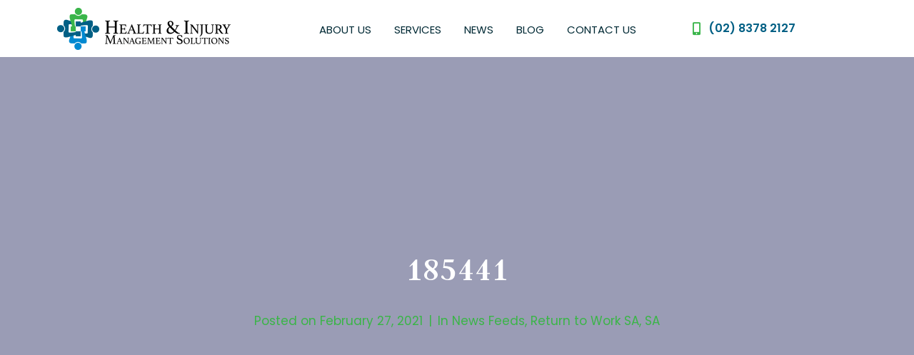

--- FILE ---
content_type: text/html; charset=UTF-8
request_url: https://himsgroup.com.au/2021/02/27/185441/
body_size: 17214
content:
<!DOCTYPE html><html lang="en-US"><head >	<meta charset="UTF-8" />
	<meta name="viewport" content="width=device-width, initial-scale=1" />
	<meta name='robots' content='index, follow, max-image-preview:large, max-snippet:-1, max-video-preview:-1' />

	<!-- This site is optimized with the Yoast SEO plugin v24.3 - https://yoast.com/wordpress/plugins/seo/ -->
	<title>185441 - HIMS Group</title>
	<link rel="canonical" href="https://himsgroup.com.au/2021/02/27/185441/" />
	<meta property="og:locale" content="en_US" />
	<meta property="og:type" content="article" />
	<meta property="og:title" content="185441 - HIMS Group" />
	<meta property="og:url" content="https://himsgroup.com.au/2021/02/27/185441/" />
	<meta property="og:site_name" content="HIMS Group" />
	<meta property="article:published_time" content="2021-02-27T03:13:23+00:00" />
	<meta name="author" content="3rdmill Support" />
	<meta name="twitter:card" content="summary_large_image" />
	<meta name="twitter:label1" content="Written by" />
	<meta name="twitter:data1" content="3rdmill Support" />
	<script type="application/ld+json" class="yoast-schema-graph">{"@context":"https://schema.org","@graph":[{"@type":"Article","@id":"https://himsgroup.com.au/2021/02/27/185441/#article","isPartOf":{"@id":"https://himsgroup.com.au/2021/02/27/185441/"},"author":{"name":"3rdmill Support","@id":"https://himsgroup.com.au/#/schema/person/6364bd229c7f1975709edf709f794651"},"headline":"185441","datePublished":"2021-02-27T03:13:23+00:00","dateModified":"2021-02-27T03:13:23+00:00","mainEntityOfPage":{"@id":"https://himsgroup.com.au/2021/02/27/185441/"},"wordCount":0,"publisher":{"@id":"https://himsgroup.com.au/#organization"},"articleSection":["News Feeds","Return to Work SA","SA"],"inLanguage":"en-US"},{"@type":"WebPage","@id":"https://himsgroup.com.au/2021/02/27/185441/","url":"https://himsgroup.com.au/2021/02/27/185441/","name":"185441 - HIMS Group","isPartOf":{"@id":"https://himsgroup.com.au/#website"},"datePublished":"2021-02-27T03:13:23+00:00","dateModified":"2021-02-27T03:13:23+00:00","breadcrumb":{"@id":"https://himsgroup.com.au/2021/02/27/185441/#breadcrumb"},"inLanguage":"en-US","potentialAction":[{"@type":"ReadAction","target":["https://himsgroup.com.au/2021/02/27/185441/"]}]},{"@type":"BreadcrumbList","@id":"https://himsgroup.com.au/2021/02/27/185441/#breadcrumb","itemListElement":[{"@type":"ListItem","position":1,"name":"Home","item":"https://himsgroup.com.au/"},{"@type":"ListItem","position":2,"name":"185441"}]},{"@type":"WebSite","@id":"https://himsgroup.com.au/#website","url":"https://himsgroup.com.au/","name":"HIMS Group","description":"Health and Injury Management Solutions","publisher":{"@id":"https://himsgroup.com.au/#organization"},"potentialAction":[{"@type":"SearchAction","target":{"@type":"EntryPoint","urlTemplate":"https://himsgroup.com.au/?s={search_term_string}"},"query-input":{"@type":"PropertyValueSpecification","valueRequired":true,"valueName":"search_term_string"}}],"inLanguage":"en-US"},{"@type":"Organization","@id":"https://himsgroup.com.au/#organization","name":"HIMS Group","url":"https://himsgroup.com.au/","logo":{"@type":"ImageObject","inLanguage":"en-US","@id":"https://himsgroup.com.au/#/schema/logo/image/","url":"https://himsgroup.com.au/wp-content/uploads/2020/10/HIMS-Logo_RGB-2.png","contentUrl":"https://himsgroup.com.au/wp-content/uploads/2020/10/HIMS-Logo_RGB-2.png","width":243,"height":59,"caption":"HIMS Group"},"image":{"@id":"https://himsgroup.com.au/#/schema/logo/image/"}},{"@type":"Person","@id":"https://himsgroup.com.au/#/schema/person/6364bd229c7f1975709edf709f794651","name":"3rdmill Support","image":{"@type":"ImageObject","inLanguage":"en-US","@id":"https://himsgroup.com.au/#/schema/person/image/","url":"https://secure.gravatar.com/avatar/0fbb3db1bc10f6897947d0c624be7bf7740b0fbb862d7140a76884e5ab9cc10e?s=96&d=mm&r=g","contentUrl":"https://secure.gravatar.com/avatar/0fbb3db1bc10f6897947d0c624be7bf7740b0fbb862d7140a76884e5ab9cc10e?s=96&d=mm&r=g","caption":"3rdmill Support"},"url":"https://himsgroup.com.au/author/3rdmilltech/"}]}</script>
	<!-- / Yoast SEO plugin. -->


<link rel="alternate" type="application/rss+xml" title="HIMS Group &raquo; Feed" href="https://himsgroup.com.au/feed/" />
<link rel="alternate" type="application/rss+xml" title="HIMS Group &raquo; Comments Feed" href="https://himsgroup.com.au/comments/feed/" />
<link rel="alternate" title="oEmbed (JSON)" type="application/json+oembed" href="https://himsgroup.com.au/wp-json/oembed/1.0/embed?url=https%3A%2F%2Fhimsgroup.com.au%2F2021%2F02%2F27%2F185441%2F" />
<link rel="alternate" title="oEmbed (XML)" type="text/xml+oembed" href="https://himsgroup.com.au/wp-json/oembed/1.0/embed?url=https%3A%2F%2Fhimsgroup.com.au%2F2021%2F02%2F27%2F185441%2F&#038;format=xml" />
<style id='wp-img-auto-sizes-contain-inline-css' type='text/css'>
img:is([sizes=auto i],[sizes^="auto," i]){contain-intrinsic-size:3000px 1500px}
/*# sourceURL=wp-img-auto-sizes-contain-inline-css */
</style>
<link rel='stylesheet' id='layerslider-css' href='https://himsgroup.com.au/wp-content/plugins/LayerSlider/assets/static/layerslider/css/layerslider.css?ver=7.8.0' type='text/css' media='all' />
<link rel='stylesheet' id='jupiterx-child-css' href='https://himsgroup.com.au/wp-content/themes/jupiterx-child/assets/css/style.css?ver=6.9' type='text/css' media='all' />
<link rel='stylesheet' id='pagination-css-css' href='https://himsgroup.com.au/wp-content/themes/jupiterx-child/assets/css/pagination.css?ver=6.9' type='text/css' media='all' />
<style id='wp-emoji-styles-inline-css' type='text/css'>

	img.wp-smiley, img.emoji {
		display: inline !important;
		border: none !important;
		box-shadow: none !important;
		height: 1em !important;
		width: 1em !important;
		margin: 0 0.07em !important;
		vertical-align: -0.1em !important;
		background: none !important;
		padding: 0 !important;
	}
/*# sourceURL=wp-emoji-styles-inline-css */
</style>
<link rel='stylesheet' id='wp-block-library-css' href='https://himsgroup.com.au/wp-includes/css/dist/block-library/style.min.css?ver=6.9' type='text/css' media='all' />
<style id='global-styles-inline-css' type='text/css'>
:root{--wp--preset--aspect-ratio--square: 1;--wp--preset--aspect-ratio--4-3: 4/3;--wp--preset--aspect-ratio--3-4: 3/4;--wp--preset--aspect-ratio--3-2: 3/2;--wp--preset--aspect-ratio--2-3: 2/3;--wp--preset--aspect-ratio--16-9: 16/9;--wp--preset--aspect-ratio--9-16: 9/16;--wp--preset--color--black: #000000;--wp--preset--color--cyan-bluish-gray: #abb8c3;--wp--preset--color--white: #ffffff;--wp--preset--color--pale-pink: #f78da7;--wp--preset--color--vivid-red: #cf2e2e;--wp--preset--color--luminous-vivid-orange: #ff6900;--wp--preset--color--luminous-vivid-amber: #fcb900;--wp--preset--color--light-green-cyan: #7bdcb5;--wp--preset--color--vivid-green-cyan: #00d084;--wp--preset--color--pale-cyan-blue: #8ed1fc;--wp--preset--color--vivid-cyan-blue: #0693e3;--wp--preset--color--vivid-purple: #9b51e0;--wp--preset--gradient--vivid-cyan-blue-to-vivid-purple: linear-gradient(135deg,rgb(6,147,227) 0%,rgb(155,81,224) 100%);--wp--preset--gradient--light-green-cyan-to-vivid-green-cyan: linear-gradient(135deg,rgb(122,220,180) 0%,rgb(0,208,130) 100%);--wp--preset--gradient--luminous-vivid-amber-to-luminous-vivid-orange: linear-gradient(135deg,rgb(252,185,0) 0%,rgb(255,105,0) 100%);--wp--preset--gradient--luminous-vivid-orange-to-vivid-red: linear-gradient(135deg,rgb(255,105,0) 0%,rgb(207,46,46) 100%);--wp--preset--gradient--very-light-gray-to-cyan-bluish-gray: linear-gradient(135deg,rgb(238,238,238) 0%,rgb(169,184,195) 100%);--wp--preset--gradient--cool-to-warm-spectrum: linear-gradient(135deg,rgb(74,234,220) 0%,rgb(151,120,209) 20%,rgb(207,42,186) 40%,rgb(238,44,130) 60%,rgb(251,105,98) 80%,rgb(254,248,76) 100%);--wp--preset--gradient--blush-light-purple: linear-gradient(135deg,rgb(255,206,236) 0%,rgb(152,150,240) 100%);--wp--preset--gradient--blush-bordeaux: linear-gradient(135deg,rgb(254,205,165) 0%,rgb(254,45,45) 50%,rgb(107,0,62) 100%);--wp--preset--gradient--luminous-dusk: linear-gradient(135deg,rgb(255,203,112) 0%,rgb(199,81,192) 50%,rgb(65,88,208) 100%);--wp--preset--gradient--pale-ocean: linear-gradient(135deg,rgb(255,245,203) 0%,rgb(182,227,212) 50%,rgb(51,167,181) 100%);--wp--preset--gradient--electric-grass: linear-gradient(135deg,rgb(202,248,128) 0%,rgb(113,206,126) 100%);--wp--preset--gradient--midnight: linear-gradient(135deg,rgb(2,3,129) 0%,rgb(40,116,252) 100%);--wp--preset--font-size--small: 13px;--wp--preset--font-size--medium: 20px;--wp--preset--font-size--large: 36px;--wp--preset--font-size--x-large: 42px;--wp--preset--spacing--20: 0.44rem;--wp--preset--spacing--30: 0.67rem;--wp--preset--spacing--40: 1rem;--wp--preset--spacing--50: 1.5rem;--wp--preset--spacing--60: 2.25rem;--wp--preset--spacing--70: 3.38rem;--wp--preset--spacing--80: 5.06rem;--wp--preset--shadow--natural: 6px 6px 9px rgba(0, 0, 0, 0.2);--wp--preset--shadow--deep: 12px 12px 50px rgba(0, 0, 0, 0.4);--wp--preset--shadow--sharp: 6px 6px 0px rgba(0, 0, 0, 0.2);--wp--preset--shadow--outlined: 6px 6px 0px -3px rgb(255, 255, 255), 6px 6px rgb(0, 0, 0);--wp--preset--shadow--crisp: 6px 6px 0px rgb(0, 0, 0);}:where(.is-layout-flex){gap: 0.5em;}:where(.is-layout-grid){gap: 0.5em;}body .is-layout-flex{display: flex;}.is-layout-flex{flex-wrap: wrap;align-items: center;}.is-layout-flex > :is(*, div){margin: 0;}body .is-layout-grid{display: grid;}.is-layout-grid > :is(*, div){margin: 0;}:where(.wp-block-columns.is-layout-flex){gap: 2em;}:where(.wp-block-columns.is-layout-grid){gap: 2em;}:where(.wp-block-post-template.is-layout-flex){gap: 1.25em;}:where(.wp-block-post-template.is-layout-grid){gap: 1.25em;}.has-black-color{color: var(--wp--preset--color--black) !important;}.has-cyan-bluish-gray-color{color: var(--wp--preset--color--cyan-bluish-gray) !important;}.has-white-color{color: var(--wp--preset--color--white) !important;}.has-pale-pink-color{color: var(--wp--preset--color--pale-pink) !important;}.has-vivid-red-color{color: var(--wp--preset--color--vivid-red) !important;}.has-luminous-vivid-orange-color{color: var(--wp--preset--color--luminous-vivid-orange) !important;}.has-luminous-vivid-amber-color{color: var(--wp--preset--color--luminous-vivid-amber) !important;}.has-light-green-cyan-color{color: var(--wp--preset--color--light-green-cyan) !important;}.has-vivid-green-cyan-color{color: var(--wp--preset--color--vivid-green-cyan) !important;}.has-pale-cyan-blue-color{color: var(--wp--preset--color--pale-cyan-blue) !important;}.has-vivid-cyan-blue-color{color: var(--wp--preset--color--vivid-cyan-blue) !important;}.has-vivid-purple-color{color: var(--wp--preset--color--vivid-purple) !important;}.has-black-background-color{background-color: var(--wp--preset--color--black) !important;}.has-cyan-bluish-gray-background-color{background-color: var(--wp--preset--color--cyan-bluish-gray) !important;}.has-white-background-color{background-color: var(--wp--preset--color--white) !important;}.has-pale-pink-background-color{background-color: var(--wp--preset--color--pale-pink) !important;}.has-vivid-red-background-color{background-color: var(--wp--preset--color--vivid-red) !important;}.has-luminous-vivid-orange-background-color{background-color: var(--wp--preset--color--luminous-vivid-orange) !important;}.has-luminous-vivid-amber-background-color{background-color: var(--wp--preset--color--luminous-vivid-amber) !important;}.has-light-green-cyan-background-color{background-color: var(--wp--preset--color--light-green-cyan) !important;}.has-vivid-green-cyan-background-color{background-color: var(--wp--preset--color--vivid-green-cyan) !important;}.has-pale-cyan-blue-background-color{background-color: var(--wp--preset--color--pale-cyan-blue) !important;}.has-vivid-cyan-blue-background-color{background-color: var(--wp--preset--color--vivid-cyan-blue) !important;}.has-vivid-purple-background-color{background-color: var(--wp--preset--color--vivid-purple) !important;}.has-black-border-color{border-color: var(--wp--preset--color--black) !important;}.has-cyan-bluish-gray-border-color{border-color: var(--wp--preset--color--cyan-bluish-gray) !important;}.has-white-border-color{border-color: var(--wp--preset--color--white) !important;}.has-pale-pink-border-color{border-color: var(--wp--preset--color--pale-pink) !important;}.has-vivid-red-border-color{border-color: var(--wp--preset--color--vivid-red) !important;}.has-luminous-vivid-orange-border-color{border-color: var(--wp--preset--color--luminous-vivid-orange) !important;}.has-luminous-vivid-amber-border-color{border-color: var(--wp--preset--color--luminous-vivid-amber) !important;}.has-light-green-cyan-border-color{border-color: var(--wp--preset--color--light-green-cyan) !important;}.has-vivid-green-cyan-border-color{border-color: var(--wp--preset--color--vivid-green-cyan) !important;}.has-pale-cyan-blue-border-color{border-color: var(--wp--preset--color--pale-cyan-blue) !important;}.has-vivid-cyan-blue-border-color{border-color: var(--wp--preset--color--vivid-cyan-blue) !important;}.has-vivid-purple-border-color{border-color: var(--wp--preset--color--vivid-purple) !important;}.has-vivid-cyan-blue-to-vivid-purple-gradient-background{background: var(--wp--preset--gradient--vivid-cyan-blue-to-vivid-purple) !important;}.has-light-green-cyan-to-vivid-green-cyan-gradient-background{background: var(--wp--preset--gradient--light-green-cyan-to-vivid-green-cyan) !important;}.has-luminous-vivid-amber-to-luminous-vivid-orange-gradient-background{background: var(--wp--preset--gradient--luminous-vivid-amber-to-luminous-vivid-orange) !important;}.has-luminous-vivid-orange-to-vivid-red-gradient-background{background: var(--wp--preset--gradient--luminous-vivid-orange-to-vivid-red) !important;}.has-very-light-gray-to-cyan-bluish-gray-gradient-background{background: var(--wp--preset--gradient--very-light-gray-to-cyan-bluish-gray) !important;}.has-cool-to-warm-spectrum-gradient-background{background: var(--wp--preset--gradient--cool-to-warm-spectrum) !important;}.has-blush-light-purple-gradient-background{background: var(--wp--preset--gradient--blush-light-purple) !important;}.has-blush-bordeaux-gradient-background{background: var(--wp--preset--gradient--blush-bordeaux) !important;}.has-luminous-dusk-gradient-background{background: var(--wp--preset--gradient--luminous-dusk) !important;}.has-pale-ocean-gradient-background{background: var(--wp--preset--gradient--pale-ocean) !important;}.has-electric-grass-gradient-background{background: var(--wp--preset--gradient--electric-grass) !important;}.has-midnight-gradient-background{background: var(--wp--preset--gradient--midnight) !important;}.has-small-font-size{font-size: var(--wp--preset--font-size--small) !important;}.has-medium-font-size{font-size: var(--wp--preset--font-size--medium) !important;}.has-large-font-size{font-size: var(--wp--preset--font-size--large) !important;}.has-x-large-font-size{font-size: var(--wp--preset--font-size--x-large) !important;}
/*# sourceURL=global-styles-inline-css */
</style>

<style id='classic-theme-styles-inline-css' type='text/css'>
/*! This file is auto-generated */
.wp-block-button__link{color:#fff;background-color:#32373c;border-radius:9999px;box-shadow:none;text-decoration:none;padding:calc(.667em + 2px) calc(1.333em + 2px);font-size:1.125em}.wp-block-file__button{background:#32373c;color:#fff;text-decoration:none}
/*# sourceURL=/wp-includes/css/classic-themes.min.css */
</style>
<link rel='stylesheet' id='jet-engine-frontend-css' href='https://himsgroup.com.au/wp-content/plugins/jet-engine/assets/css/frontend.css?ver=3.2.3.2' type='text/css' media='all' />
<link rel='stylesheet' id='htslider-widgets-css' href='https://himsgroup.com.au/wp-content/plugins/ht-slider-for-elementor/assets/css/ht-slider-widgets.css?ver=1.6.1' type='text/css' media='all' />
<link rel='stylesheet' id='jupiterx-popups-animation-css' href='https://himsgroup.com.au/wp-content/plugins/jupiterx-core/includes/extensions/raven/assets/lib/animate/animate.min.css?ver=3.4.6' type='text/css' media='all' />
<link rel='stylesheet' id='jupiterx-css' href='https://himsgroup.com.au/wp-content/uploads/jupiterx/compiler/jupiterx/769d99f.css?ver=3.4.6' type='text/css' media='all' />
<link rel='stylesheet' id='font-awesome-all-css' href='https://himsgroup.com.au/wp-content/plugins/jet-menu/assets/public/lib/font-awesome/css/all.min.css?ver=5.12.0' type='text/css' media='all' />
<link rel='stylesheet' id='font-awesome-v4-shims-css' href='https://himsgroup.com.au/wp-content/plugins/jet-menu/assets/public/lib/font-awesome/css/v4-shims.min.css?ver=5.12.0' type='text/css' media='all' />
<link rel='stylesheet' id='jet-menu-public-styles-css' href='https://himsgroup.com.au/wp-content/plugins/jet-menu/assets/public/css/public.css?ver=2.4.0' type='text/css' media='all' />
<link rel='stylesheet' id='jupiterx-elements-dynamic-styles-css' href='https://himsgroup.com.au/wp-content/uploads/jupiterx/compiler/jupiterx-elements-dynamic-styles/f19b5df.css?ver=3.4.6' type='text/css' media='all' />
<link rel='stylesheet' id='ms-main-css' href='https://himsgroup.com.au/wp-content/plugins/masterslider/public/assets/css/masterslider.main.css?ver=3.6.5' type='text/css' media='all' />
<link rel='stylesheet' id='ms-custom-css' href='https://himsgroup.com.au/wp-content/uploads/masterslider/custom.css?ver=1.3' type='text/css' media='all' />
<link rel='stylesheet' id='jet-elements-css' href='https://himsgroup.com.au/wp-content/plugins/jet-elements/assets/css/jet-elements.css?ver=2.6.12.1' type='text/css' media='all' />
<link rel='stylesheet' id='jet-elements-skin-css' href='https://himsgroup.com.au/wp-content/plugins/jet-elements/assets/css/jet-elements-skin.css?ver=2.6.12.1' type='text/css' media='all' />
<link rel='stylesheet' id='elementor-icons-css' href='https://himsgroup.com.au/wp-content/plugins/elementor/assets/lib/eicons/css/elementor-icons.min.css?ver=5.35.0' type='text/css' media='all' />
<link rel='stylesheet' id='elementor-frontend-css' href='https://himsgroup.com.au/wp-content/plugins/elementor/assets/css/frontend.min.css?ver=3.27.3' type='text/css' media='all' />
<link rel='stylesheet' id='font-awesome-css' href='https://himsgroup.com.au/wp-content/plugins/elementor/assets/lib/font-awesome/css/font-awesome.min.css?ver=4.7.0' type='text/css' media='all' />
<link rel='stylesheet' id='jupiterx-core-raven-frontend-css' href='https://himsgroup.com.au/wp-content/plugins/jupiterx-core/includes/extensions/raven/assets/css/frontend.min.css?ver=6.9' type='text/css' media='all' />
<link rel='stylesheet' id='elementor-post-606-css' href='https://himsgroup.com.au/wp-content/uploads/elementor/css/post-606.css?ver=1758690594' type='text/css' media='all' />
<link rel='stylesheet' id='elementor-pro-css' href='https://himsgroup.com.au/wp-content/plugins/pro-elements/assets/css/frontend.min.css?ver=3.15.1' type='text/css' media='all' />
<link rel='stylesheet' id='jet-blog-css' href='https://himsgroup.com.au/wp-content/plugins/jet-blog/assets/css/jet-blog.css?ver=2.3.4' type='text/css' media='all' />
<link rel='stylesheet' id='jet-tabs-frontend-css' href='https://himsgroup.com.au/wp-content/plugins/jet-tabs/assets/css/jet-tabs-frontend.css?ver=2.1.23' type='text/css' media='all' />
<link rel='stylesheet' id='jet-tricks-frontend-css' href='https://himsgroup.com.au/wp-content/plugins/jet-tricks/assets/css/jet-tricks-frontend.css?ver=1.4.4' type='text/css' media='all' />
<link rel='stylesheet' id='flatpickr-css' href='https://himsgroup.com.au/wp-content/plugins/elementor/assets/lib/flatpickr/flatpickr.min.css?ver=4.6.13' type='text/css' media='all' />
<link rel='stylesheet' id='elementor-post-15-css' href='https://himsgroup.com.au/wp-content/uploads/elementor/css/post-15.css?ver=1758690594' type='text/css' media='all' />
<link rel='stylesheet' id='elementor-post-190-css' href='https://himsgroup.com.au/wp-content/uploads/elementor/css/post-190.css?ver=1758694016' type='text/css' media='all' />
<link rel='stylesheet' id='google-fonts-1-css' href='https://fonts.googleapis.com/css?family=Judson%3A100%2C100italic%2C200%2C200italic%2C300%2C300italic%2C400%2C400italic%2C500%2C500italic%2C600%2C600italic%2C700%2C700italic%2C800%2C800italic%2C900%2C900italic%7CPoppins%3A100%2C100italic%2C200%2C200italic%2C300%2C300italic%2C400%2C400italic%2C500%2C500italic%2C600%2C600italic%2C700%2C700italic%2C800%2C800italic%2C900%2C900italic&#038;display=auto&#038;ver=6.9' type='text/css' media='all' />
<link rel='stylesheet' id='elementor-icons-shared-0-css' href='https://himsgroup.com.au/wp-content/plugins/elementor/assets/lib/font-awesome/css/fontawesome.min.css?ver=5.15.3' type='text/css' media='all' />
<link rel='stylesheet' id='elementor-icons-fa-solid-css' href='https://himsgroup.com.au/wp-content/plugins/elementor/assets/lib/font-awesome/css/solid.min.css?ver=5.15.3' type='text/css' media='all' />
<link rel="preconnect" href="https://fonts.gstatic.com/" crossorigin><script type="text/javascript" src="https://himsgroup.com.au/wp-includes/js/jquery/jquery.min.js?ver=3.7.1" id="jquery-core-js"></script>
<script type="text/javascript" src="https://himsgroup.com.au/wp-includes/js/jquery/jquery-migrate.min.js?ver=3.4.1" id="jquery-migrate-js"></script>
<script type="text/javascript" id="layerslider-utils-js-extra">
/* <![CDATA[ */
var LS_Meta = {"v":"7.8.0","fixGSAP":"1"};
//# sourceURL=layerslider-utils-js-extra
/* ]]> */
</script>
<script type="text/javascript" src="https://himsgroup.com.au/wp-content/plugins/LayerSlider/assets/static/layerslider/js/layerslider.utils.js?ver=7.8.0" id="layerslider-utils-js"></script>
<script type="text/javascript" src="https://himsgroup.com.au/wp-content/plugins/LayerSlider/assets/static/layerslider/js/layerslider.kreaturamedia.jquery.js?ver=7.8.0" id="layerslider-js"></script>
<script type="text/javascript" src="https://himsgroup.com.au/wp-content/plugins/LayerSlider/assets/static/layerslider/js/layerslider.transitions.js?ver=7.8.0" id="layerslider-transitions-js"></script>
<script type="text/javascript" src="https://himsgroup.com.au/wp-content/plugins/masterslider/includes/modules/elementor/assets/js/elementor-widgets.js?ver=3.6.5" id="masterslider-elementor-widgets-js"></script>
<script type="text/javascript" src="https://himsgroup.com.au/wp-content/themes/jupiterx/lib/admin/assets/lib/webfont/webfont.min.js?ver=1.6.26" id="jupiterx-webfont-js"></script>
<script type="text/javascript" id="jupiterx-webfont-js-after">
/* <![CDATA[ */
WebFont.load({
				google: {
					families: ['Poppins:100,200,300,400,500,600,700,800,900,100italic,200italic,300italic,400italic,500italic,600italic,700italic,800italic,900italic','Judson:100,200,300,400,500,600,700,800,900,100italic,200italic,300italic,400italic,500italic,600italic,700italic,800italic,900italic']
				}
			});
//# sourceURL=jupiterx-webfont-js-after
/* ]]> */
</script>
<script type="text/javascript" src="https://himsgroup.com.au/wp-content/themes/jupiterx/lib/assets/dist/js/utils.min.js?ver=3.4.6" id="jupiterx-utils-js"></script>
<meta name="generator" content="Powered by LayerSlider 7.8.0 - Build Heros, Sliders, and Popups. Create Animations and Beautiful, Rich Web Content as Easy as Never Before on WordPress." />
<!-- LayerSlider updates and docs at: https://layerslider.com -->
<link rel="https://api.w.org/" href="https://himsgroup.com.au/wp-json/" /><link rel="alternate" title="JSON" type="application/json" href="https://himsgroup.com.au/wp-json/wp/v2/posts/2601" /><link rel="EditURI" type="application/rsd+xml" title="RSD" href="https://himsgroup.com.au/xmlrpc.php?rsd" />
<meta name="generator" content="WordPress 6.9" />
<link rel='shortlink' href='https://himsgroup.com.au/?p=2601' />
<script>var ms_grabbing_curosr='https://himsgroup.com.au/wp-content/plugins/masterslider/public/assets/css/common/grabbing.cur',ms_grab_curosr='https://himsgroup.com.au/wp-content/plugins/masterslider/public/assets/css/common/grab.cur';</script>
<meta name="generator" content="MasterSlider 3.6.5 - Responsive Touch Image Slider" />
<meta name="generator" content="Elementor 3.27.3; features: additional_custom_breakpoints; settings: css_print_method-external, google_font-enabled, font_display-auto">
<style type="text/css">.recentcomments a{display:inline !important;padding:0 !important;margin:0 !important;}</style>			<style>
				.e-con.e-parent:nth-of-type(n+4):not(.e-lazyloaded):not(.e-no-lazyload),
				.e-con.e-parent:nth-of-type(n+4):not(.e-lazyloaded):not(.e-no-lazyload) * {
					background-image: none !important;
				}
				@media screen and (max-height: 1024px) {
					.e-con.e-parent:nth-of-type(n+3):not(.e-lazyloaded):not(.e-no-lazyload),
					.e-con.e-parent:nth-of-type(n+3):not(.e-lazyloaded):not(.e-no-lazyload) * {
						background-image: none !important;
					}
				}
				@media screen and (max-height: 640px) {
					.e-con.e-parent:nth-of-type(n+2):not(.e-lazyloaded):not(.e-no-lazyload),
					.e-con.e-parent:nth-of-type(n+2):not(.e-lazyloaded):not(.e-no-lazyload) * {
						background-image: none !important;
					}
				}
			</style>
			<meta name="generator" content="Powered by Slider Revolution 6.6.15 - responsive, Mobile-Friendly Slider Plugin for WordPress with comfortable drag and drop interface." />
<link rel="icon" href="https://himsgroup.com.au/wp-content/uploads/2020/11/favicon-hims.png" sizes="32x32" />
<link rel="icon" href="https://himsgroup.com.au/wp-content/uploads/2020/11/favicon-hims.png" sizes="192x192" />
<link rel="apple-touch-icon" href="https://himsgroup.com.au/wp-content/uploads/2020/11/favicon-hims.png" />
<meta name="msapplication-TileImage" content="https://himsgroup.com.au/wp-content/uploads/2020/11/favicon-hims.png" />
<script>function setREVStartSize(e){
			//window.requestAnimationFrame(function() {
				window.RSIW = window.RSIW===undefined ? window.innerWidth : window.RSIW;
				window.RSIH = window.RSIH===undefined ? window.innerHeight : window.RSIH;
				try {
					var pw = document.getElementById(e.c).parentNode.offsetWidth,
						newh;
					pw = pw===0 || isNaN(pw) || (e.l=="fullwidth" || e.layout=="fullwidth") ? window.RSIW : pw;
					e.tabw = e.tabw===undefined ? 0 : parseInt(e.tabw);
					e.thumbw = e.thumbw===undefined ? 0 : parseInt(e.thumbw);
					e.tabh = e.tabh===undefined ? 0 : parseInt(e.tabh);
					e.thumbh = e.thumbh===undefined ? 0 : parseInt(e.thumbh);
					e.tabhide = e.tabhide===undefined ? 0 : parseInt(e.tabhide);
					e.thumbhide = e.thumbhide===undefined ? 0 : parseInt(e.thumbhide);
					e.mh = e.mh===undefined || e.mh=="" || e.mh==="auto" ? 0 : parseInt(e.mh,0);
					if(e.layout==="fullscreen" || e.l==="fullscreen")
						newh = Math.max(e.mh,window.RSIH);
					else{
						e.gw = Array.isArray(e.gw) ? e.gw : [e.gw];
						for (var i in e.rl) if (e.gw[i]===undefined || e.gw[i]===0) e.gw[i] = e.gw[i-1];
						e.gh = e.el===undefined || e.el==="" || (Array.isArray(e.el) && e.el.length==0)? e.gh : e.el;
						e.gh = Array.isArray(e.gh) ? e.gh : [e.gh];
						for (var i in e.rl) if (e.gh[i]===undefined || e.gh[i]===0) e.gh[i] = e.gh[i-1];
											
						var nl = new Array(e.rl.length),
							ix = 0,
							sl;
						e.tabw = e.tabhide>=pw ? 0 : e.tabw;
						e.thumbw = e.thumbhide>=pw ? 0 : e.thumbw;
						e.tabh = e.tabhide>=pw ? 0 : e.tabh;
						e.thumbh = e.thumbhide>=pw ? 0 : e.thumbh;
						for (var i in e.rl) nl[i] = e.rl[i]<window.RSIW ? 0 : e.rl[i];
						sl = nl[0];
						for (var i in nl) if (sl>nl[i] && nl[i]>0) { sl = nl[i]; ix=i;}
						var m = pw>(e.gw[ix]+e.tabw+e.thumbw) ? 1 : (pw-(e.tabw+e.thumbw)) / (e.gw[ix]);
						newh =  (e.gh[ix] * m) + (e.tabh + e.thumbh);
					}
					var el = document.getElementById(e.c);
					if (el!==null && el) el.style.height = newh+"px";
					el = document.getElementById(e.c+"_wrapper");
					if (el!==null && el) {
						el.style.height = newh+"px";
						el.style.display = "block";
					}
				} catch(e){
					console.log("Failure at Presize of Slider:" + e)
				}
			//});
		  };</script>
		<style type="text/css" id="wp-custom-css">
			@media screen and (max-width: 992px) 
{
.news-article .news-info a.more-btn {
    width: 50% !important;
}
	
}

@media screen and (max-width: 575px) 
{
	.template-news .col-lg-8, .page-template-template-news-feeds .col-lg-8 {
    padding-right: 0 !IMPORTANT;
}
	
}


.jet-form__field:focus {
  outline: none !important;
}


.jet-form__field.select-field {
  background-image:
    linear-gradient(45deg, transparent 50%, gray 50%),
    linear-gradient(135deg, gray 50%, transparent 50%),
    linear-gradient(to right, #ccc, #ccc);
  background-position:
    calc(100% - 20px) calc(1em + 2px),
    calc(100% - 15px) calc(1em + 2px),
    calc(100% - 2.5em) 0.5em;
  background-size:
    5px 5px,
    5px 5px,
    0px 1.5em;
  background-repeat: no-repeat;
}

.jet-form__field.select-field:focus {
  background-image:
    linear-gradient(45deg, green 50%, transparent 50%),
    linear-gradient(135deg, transparent 50%, green 50%),
    linear-gradient(to right, #ccc, #ccc);
  background-position:
    calc(100% - 15px) 1em,
    calc(100% - 20px) 1em,
    calc(100% - 2.5em) 0.5em;
  background-size:
    5px 5px,
    5px 5px,
    0px 1.5em;
  background-repeat: no-repeat;
  border-color: green;
  outline: 0;
}



/* New Css  */

.all-news-btn a {
    background: #0089d0;
    color: white!important;
    padding: 10px 10px;
    border-radius: 50px;
    width: 20%!important;
    display: block;
    text-align: center;
    text-decoration: none;
    margin: 30px auto 0;
}

.news-article  a.more-btn {
    background: #3ab54a;
    color: white !important;
    padding: 3px 10px;
    border-radius: 50px;
    width: 20%!important;
    display: block;
    text-align: center;
	  text-decoration: none;
    margin: 10px 0;
}

.template-news .col-lg-8, .page-template-template-news-feeds .col-lg-8 {
    padding-right: 100px;
}


.template-news .col-lg-8 div.the-feeds a, .page-template-template-news-feeds .col-lg-8 div.news-article a {
    color: #005f84;
}

.template-news .col-lg-8 .news-Search, .page-template-template-news-feeds .col-lg-8 .news-Search {
    margin-bottom: 25px;
}

.template-news .col-lg-8 div.the-feeds h3, .page-template-template-news-feeds .col-lg-8 div.news-article h3 {
    margin-bottom: 20px !important;
    margin-top: 50px;
	color: #3AB54A;
}

.WHO-spacer h3 {
    color: #3AB54A !IMPORTANT;
}


.new-blog-page-cus .post-widget .news-article:nth-child(2) h3 {
    margin-top: 0;
}

.template-news .col-lg-4, .page-template-template-news-feeds .col-lg-4 {
    background: #e9ebed;
    padding: 20px 20px;
}

.template-news .col-lg-4 ul.list-group.categories-list, .page-template-template-news-feeds .col-lg-4 ul.list-group.categories-list {
    margin-bottom: 40px;
    list-style: none;
	padding-left: 5px;
}

.template-news .col-lg-4 ul.list-group.categories-list .badge, .page-template-template-news-feeds .col-lg-4 ul.list-group.categories-list .badge {
    position: absolute;
    right: 30px;
    background: #0089d1;
    color: white;
    width: 30px;
    padding: 3px 0px;
}
.template-news .col-lg-4 .categories-list a, .page-template-template-news-feeds .col-lg-4 .categories-list a {
    color: #005f84;
}

.template-news .col-lg-8 .news-date p.hidden-md, .page-template-template-news-feeds .col-lg-8 .news-date p.hidden-md {
    display: none;
}


/* Blog Page Css  */



.new-blog-page-cus .post-widget h3 a {
    color: #005f84;
}

.new-blog-page-cus .post-widget .news-article p a{
	color: #005f84;	
}

.new-blog-page-cus .post-widget .news-Search {
    margin-bottom: 25px;
}

.new-blog-page-cus .post-widget h3 {
    margin-bottom: 30px !important;
    margin-top: 50px;
	color: #005f84;
}

.new-blog-page-cus .post-widget .news-date p.hidden-md {
    display: none;
}


/* New Top Banner */

/* Container view */

.page-template-template-news-feeds .jupiterx-main-content, .page-template-template-news-listing .jupiterx-main-content {
    padding-top: 0;
    padding-bottom: 40px;
}

.page-template-template-news-feeds .container, .page-template-template-news-listing .container {
    max-width: 100%;
    padding: 0 !important;
}

section.template-code-of-practice-detail .main.container {
    width: 100%;
        padding-right: 20px !important;
    padding-left: 20px !important;
    margin-right: auto;
    margin-left: auto;
    max-width: 1140px;
	  padding-top: 24px !IMPORTANT;
}

section.template-news .container-fluid {
    width: 100%;
        padding-right: 20px !important;
    padding-left: 20px !important;
    margin-right: auto;
    margin-left: auto;
    max-width: 1140px;
	  padding-top: 40px !IMPORTANT;
}



section.section-top-banner {
    text-align: center;
    background: #005f84;
    padding: 75px 0;
}

section.section-top-banner h2.banner-heading-cus {
    font-family: Judson;
    font-size: 48px;
    color: #fff;
    font-weight: 700;
    line-height: 1.17;
}
section.section-top-banner .breadcrumb {
    display: block;
  
}

section.section-top-banner .breadcrumb li.breadcrumb-item {
    display: inline;
}

section.section-top-banner .breadcrumb li.breadcrumb-item, section.section-top-banner .breadcrumb li.breadcrumb-item a {
    display: inline;
    font-family: "Poppins",Sans-serif;
    font-size: 13px;
    font-weight: 400;
    text-transform: uppercase;
    color: white;
}

/* Images -about us */

.elementor-145 .elementor-element.elementor-element-31d29ce .jet-team-member__image
{
	height: 300px;
}

.jet-team-member__image,
.jet-team-member__image img.jet-team-member__img-tag
{
	max-width: 300px;
	max-height: 300px;
	overflow: hidden;
}

.jet-team-member__button-container
{
	margin-top: 10px;
}		</style>
		<link rel='stylesheet' id='widget-icon-list-css' href='https://himsgroup.com.au/wp-content/plugins/elementor/assets/css/widget-icon-list.min.css?ver=3.27.3' type='text/css' media='all' />
<link rel='stylesheet' id='font-awesome-5-all-css' href='https://himsgroup.com.au/wp-content/plugins/elementor/assets/lib/font-awesome/css/all.min.css?ver=3.27.3' type='text/css' media='all' />
<link rel='stylesheet' id='font-awesome-4-shim-css' href='https://himsgroup.com.au/wp-content/plugins/elementor/assets/lib/font-awesome/css/v4-shims.min.css?ver=3.27.3' type='text/css' media='all' />
<link rel='stylesheet' id='widget-text-editor-css' href='https://himsgroup.com.au/wp-content/plugins/elementor/assets/css/widget-text-editor.min.css?ver=3.27.3' type='text/css' media='all' />
<link rel='stylesheet' id='rs-plugin-settings-css' href='https://himsgroup.com.au/wp-content/plugins/revslider/public/assets/css/rs6.css?ver=6.6.15' type='text/css' media='all' />
<style id='rs-plugin-settings-inline-css' type='text/css'>
#rs-demo-id {}
/*# sourceURL=rs-plugin-settings-inline-css */
</style>
</head><body data-rsssl=1 class="wp-singular post-template-default single single-post postid-2601 single-format-standard wp-custom-logo wp-theme-jupiterx wp-child-theme-jupiterx-child no-js _masterslider _msp_version_3.6.5 jet-desktop-menu-active elementor-default elementor-kit-606 jupiterx-post-template-2 jupiterx-header-sticky jupiterx-header-mobile-behavior-off" itemscope="itemscope" itemtype="http://schema.org/WebPage"><a class="jupiterx-a11y jupiterx-a11y-skip-navigation-link" href="#jupiterx-main">Skip to content</a><div class="jupiterx-site"><header class="jupiterx-header jupiterx-header-custom" data-jupiterx-settings="{&quot;breakpoint&quot;:&quot;767.98&quot;,&quot;template&quot;:&quot;15&quot;,&quot;behavior&quot;:&quot;sticky&quot;,&quot;offset&quot;:&quot;100&quot;}" role="banner" itemscope="itemscope" itemtype="http://schema.org/WPHeader">		<div data-elementor-type="header" data-elementor-id="15" class="elementor elementor-15" data-elementor-post-type="elementor_library">
					<div class="elementor-section-wrap">
								<section class="elementor-section elementor-top-section elementor-element elementor-element-18058c6 elementor-section-height-min-height elementor-section-boxed elementor-section-height-default elementor-section-items-middle" data-id="18058c6" data-element_type="section" data-settings="{&quot;jet_parallax_layout_list&quot;:[{&quot;jet_parallax_layout_image&quot;:{&quot;url&quot;:&quot;&quot;,&quot;id&quot;:&quot;&quot;,&quot;size&quot;:&quot;&quot;},&quot;_id&quot;:&quot;1206f67&quot;,&quot;jet_parallax_layout_speed&quot;:{&quot;unit&quot;:&quot;%&quot;,&quot;size&quot;:&quot;50&quot;,&quot;sizes&quot;:[]},&quot;jet_parallax_layout_bg_x&quot;:&quot;50&quot;,&quot;jet_parallax_layout_bg_y&quot;:&quot;50&quot;,&quot;jet_parallax_layout_image_tablet&quot;:{&quot;url&quot;:&quot;&quot;,&quot;id&quot;:&quot;&quot;,&quot;size&quot;:&quot;&quot;},&quot;jet_parallax_layout_image_mobile&quot;:{&quot;url&quot;:&quot;&quot;,&quot;id&quot;:&quot;&quot;,&quot;size&quot;:&quot;&quot;},&quot;jet_parallax_layout_type&quot;:&quot;scroll&quot;,&quot;jet_parallax_layout_direction&quot;:null,&quot;jet_parallax_layout_fx_direction&quot;:null,&quot;jet_parallax_layout_z_index&quot;:&quot;&quot;,&quot;jet_parallax_layout_bg_x_tablet&quot;:&quot;&quot;,&quot;jet_parallax_layout_bg_x_mobile&quot;:&quot;&quot;,&quot;jet_parallax_layout_bg_y_tablet&quot;:&quot;&quot;,&quot;jet_parallax_layout_bg_y_mobile&quot;:&quot;&quot;,&quot;jet_parallax_layout_bg_size&quot;:&quot;auto&quot;,&quot;jet_parallax_layout_bg_size_tablet&quot;:&quot;&quot;,&quot;jet_parallax_layout_bg_size_mobile&quot;:&quot;&quot;,&quot;jet_parallax_layout_animation_prop&quot;:&quot;transform&quot;,&quot;jet_parallax_layout_on&quot;:[&quot;desktop&quot;,&quot;tablet&quot;]}],&quot;background_background&quot;:&quot;classic&quot;}">
						<div class="elementor-container elementor-column-gap-default">
					<div class="elementor-column elementor-col-25 elementor-top-column elementor-element elementor-element-359e60e" data-id="359e60e" data-element_type="column">
			<div class="elementor-widget-wrap elementor-element-populated">
						<div class="elementor-element elementor-element-f6c2495 elementor-widget elementor-widget-raven-site-logo" data-id="f6c2495" data-element_type="widget" data-widget_type="raven-site-logo.default">
				<div class="elementor-widget-container">
							<div class="raven-widget-wrapper">
			<div class="raven-site-logo raven-site-logo-customizer">
									<a class="raven-site-logo-link" href="https://himsgroup.com.au/">
								<picture><img src="https://himsgroup.com.au/wp-content/uploads/2020/10/HIMS-Logo_RGB-2.png" alt="HIMS Group" data-no-lazy="1" /></picture>									</a>
							</div>
		</div>
						</div>
				</div>
					</div>
		</div>
				<div class="elementor-column elementor-col-25 elementor-top-column elementor-element elementor-element-65b4929" data-id="65b4929" data-element_type="column">
			<div class="elementor-widget-wrap elementor-element-populated">
						<div class="elementor-element elementor-element-b8f38c5 raven-nav-menu-align-center raven-tablet-nav-menu-align-center raven-nav-menu-stretch raven-breakpoint-mobile raven-mobile-nav-menu-align-left elementor-widget elementor-widget-raven-nav-menu" data-id="b8f38c5" data-element_type="widget" data-settings="{&quot;submenu_icon&quot;:&quot;&lt;svg 0=\&quot;fas fa-chevron-down\&quot; class=\&quot;e-font-icon-svg e-fas-chevron-down\&quot;&gt;\r\n\t\t\t\t\t&lt;use xlink:href=\&quot;#fas-chevron-down\&quot;&gt;\r\n\t\t\t\t\t\t&lt;symbol id=\&quot;fas-chevron-down\&quot; viewBox=\&quot;0 0 448 512\&quot;&gt;\r\n\t\t\t\t\t\t\t&lt;path d=\&quot;M207.029 381.476L12.686 187.132c-9.373-9.373-9.373-24.569 0-33.941l22.667-22.667c9.357-9.357 24.522-9.375 33.901-.04L224 284.505l154.745-154.021c9.379-9.335 24.544-9.317 33.901.04l22.667 22.667c9.373 9.373 9.373 24.569 0 33.941L240.971 381.476c-9.373 9.372-24.569 9.372-33.942 0z\&quot;&gt;&lt;\/path&gt;\r\n\t\t\t\t\t\t&lt;\/symbol&gt;\r\n\t\t\t\t\t&lt;\/use&gt;\r\n\t\t\t\t&lt;\/svg&gt;&quot;,&quot;full_width&quot;:&quot;stretch&quot;,&quot;mobile_layout&quot;:&quot;dropdown&quot;,&quot;submenu_space_between&quot;:{&quot;unit&quot;:&quot;px&quot;,&quot;size&quot;:&quot;&quot;,&quot;sizes&quot;:[]},&quot;submenu_opening_position&quot;:&quot;bottom&quot;}" data-widget_type="raven-nav-menu.default">
				<div class="elementor-widget-container">
							<nav class="raven-nav-menu-main raven-nav-menu-horizontal raven-nav-menu-tablet- raven-nav-menu-mobile- raven-nav-icons-hidden-tablet raven-nav-icons-hidden-mobile">
			<ul id="menu-b8f38c5" class="raven-nav-menu"><li class="menu-item menu-item-type-post_type menu-item-object-page menu-item-181"><a href="https://himsgroup.com.au/about-us/" class="raven-menu-item raven-link-item ">About Us</a></li>
<li class="menu-item menu-item-type-post_type menu-item-object-page menu-item-182"><a href="https://himsgroup.com.au/services/" class="raven-menu-item raven-link-item ">Services</a></li>
<li class="menu-item menu-item-type-post_type menu-item-object-page menu-item-1366"><a href="https://himsgroup.com.au/news/" class="raven-menu-item raven-link-item ">News</a></li>
<li class="menu-item menu-item-type-post_type menu-item-object-page menu-item-180"><a href="https://himsgroup.com.au/blog/" class="raven-menu-item raven-link-item ">Blog</a></li>
<li class="menu-item menu-item-type-post_type menu-item-object-page menu-item-300"><a href="https://himsgroup.com.au/contact/" class="raven-menu-item raven-link-item ">Contact Us</a></li>
</ul>		</nav>

		<div class="raven-nav-menu-toggle">

						<div class="raven-nav-menu-toggle-button ">
				
				<div class="hamburger hamburger--squeeze">
					<div class="hamburger-box">
						<div class="hamburger-inner"></div>
					</div>
				</div>
								</div>

		</div>
		<nav class="raven-nav-icons-hidden-tablet raven-nav-icons-hidden-mobile raven-nav-menu-mobile raven-nav-menu-dropdown">
									<div class="raven-container">
				<ul id="menu-mobile-b8f38c5" class="raven-nav-menu"><li class="menu-item menu-item-type-post_type menu-item-object-page menu-item-181"><a href="https://himsgroup.com.au/about-us/" class="raven-menu-item raven-link-item ">About Us</a></li>
<li class="menu-item menu-item-type-post_type menu-item-object-page menu-item-182"><a href="https://himsgroup.com.au/services/" class="raven-menu-item raven-link-item ">Services</a></li>
<li class="menu-item menu-item-type-post_type menu-item-object-page menu-item-1366"><a href="https://himsgroup.com.au/news/" class="raven-menu-item raven-link-item ">News</a></li>
<li class="menu-item menu-item-type-post_type menu-item-object-page menu-item-180"><a href="https://himsgroup.com.au/blog/" class="raven-menu-item raven-link-item ">Blog</a></li>
<li class="menu-item menu-item-type-post_type menu-item-object-page menu-item-300"><a href="https://himsgroup.com.au/contact/" class="raven-menu-item raven-link-item ">Contact Us</a></li>
</ul>			</div>
		</nav>
						</div>
				</div>
					</div>
		</div>
				<div class="elementor-column elementor-col-25 elementor-top-column elementor-element elementor-element-b8fbe46 elementor-hidden-desktop elementor-hidden-tablet" data-id="b8fbe46" data-element_type="column" data-settings="{&quot;background_background&quot;:&quot;classic&quot;}">
			<div class="elementor-widget-wrap elementor-element-populated">
						<div class="elementor-element elementor-element-3032d3c elementor-icon-list--layout-inline elementor-align-center elementor-mobile-align-right elementor-hidden-desktop elementor-hidden-tablet elementor-list-item-link-full_width elementor-widget elementor-widget-icon-list" data-id="3032d3c" data-element_type="widget" data-widget_type="icon-list.default">
				<div class="elementor-widget-container">
							<ul class="elementor-icon-list-items elementor-inline-items">
							<li class="elementor-icon-list-item elementor-inline-item">
											<a href="tel:(02)%208378%202121">

												<span class="elementor-icon-list-icon">
							<i aria-hidden="true" class="fas fa-mobile-alt"></i>						</span>
										<span class="elementor-icon-list-text"></span>
											</a>
									</li>
						</ul>
						</div>
				</div>
					</div>
		</div>
				<div class="elementor-column elementor-col-25 elementor-top-column elementor-element elementor-element-ca87485 elementor-hidden-phone" data-id="ca87485" data-element_type="column" data-settings="{&quot;background_background&quot;:&quot;classic&quot;}">
			<div class="elementor-widget-wrap elementor-element-populated">
						<div class="elementor-element elementor-element-19fd34d elementor-icon-list--layout-inline elementor-align-center elementor-mobile-align-right elementor-hidden-phone elementor-list-item-link-full_width elementor-widget elementor-widget-icon-list" data-id="19fd34d" data-element_type="widget" data-widget_type="icon-list.default">
				<div class="elementor-widget-container">
							<ul class="elementor-icon-list-items elementor-inline-items">
							<li class="elementor-icon-list-item elementor-inline-item">
											<a href="tel:(02)%208378%202121">

												<span class="elementor-icon-list-icon">
							<i aria-hidden="true" class="fas fa-mobile-alt"></i>						</span>
										<span class="elementor-icon-list-text">(02) 8378 2127</span>
											</a>
									</li>
						</ul>
						</div>
				</div>
					</div>
		</div>
					</div>
		</section>
							</div>
				</div>
		</header><main id="jupiterx-main" class="jupiterx-main"><div class="jupiterx-main-content jupiterx-post-image-full-width"><header class="jupiterx-post-header"><div class="jupiterx-post-image-overlay"></div><div class="container"><h1 class="jupiterx-post-title" itemprop="headline">185441</h1><ul class="jupiterx-post-meta list-inline"><li class="jupiterx-post-meta-date list-inline-item"><span >Posted on </span><time datetime="2021-02-27T03:13:23+11:00" itemprop="datePublished">February 27, 2021</time></li><li class="jupiterx-post-meta-categories list-inline-item"><span >In </span><a href="https://himsgroup.com.au/category/news-feeds/" rel="category">News Feeds</a>, <a href="https://himsgroup.com.au/category/news-feeds/return-to-work-sa/" rel="category">Return to Work SA</a>, <a href="https://himsgroup.com.au/category/sa/" rel="category">SA</a></li></ul></div></header><div class="container"><div class="row"><div id="jupiterx-primary" class="jupiterx-primary col-lg-12"><div class="jupiterx-content" role="main" itemprop="mainEntityOfPage" itemscope="itemscope" itemtype="http://schema.org/Blog"><article id="2601" class="jupiterx-post post-2601 post type-post status-publish format-standard hentry category-news-feeds category-return-to-work-sa category-sa" itemscope="itemscope" itemtype="http://schema.org/BlogPosting" itemprop="blogPost"><div class="jupiterx-post-body" itemprop="articleBody"><div class="jupiterx-post-content clearfix" itemprop="text"><!--<rdf:RDF xmlns:rdf="http://www.w3.org/1999/02/22-rdf-syntax-ns#"
			xmlns:dc="http://purl.org/dc/elements/1.1/"
			xmlns:trackback="http://madskills.com/public/xml/rss/module/trackback/">
		<rdf:Description rdf:about="https://himsgroup.com.au/2021/02/27/185441/"
    dc:identifier="https://himsgroup.com.au/2021/02/27/185441/"
    dc:title="185441"
    trackback:ping="https://himsgroup.com.au/2021/02/27/185441/trackback/" />
</rdf:RDF>-->
</div></div></article><div class="jupiterx-post-navigation" role="navigation"><div class="row"><a href="https://himsgroup.com.au/2021/02/27/will-you-send-me-a-hard-copy-remittance-advice/" class="jupiterx-post-navigation-link jupiterx-post-navigation-previous col-md-6" rel="previous" title="Will you send me a hard copy remittance advice?"><div class="jupiterx-post-navigation-body"><h6 class="jupiterx-post-navigation-title">Will you send me a hard copy remittance advice?</h6><span class="jupiterx-post-navigation-label">Previous</span></div></a><a href="https://himsgroup.com.au/2021/02/28/295441/" class="jupiterx-post-navigation-link jupiterx-post-navigation-next col-md-6 ml-auto" rel="next" title="295441"><div class="jupiterx-post-navigation-body"><h6 class="jupiterx-post-navigation-title">295441</h6><span class="jupiterx-post-navigation-label">Next</span></div></a></div></div></div></div></div></div></div></main><footer class="jupiterx-footer" role="contentinfo" itemscope="itemscope" itemtype="http://schema.org/WPFooter">		<div data-elementor-type="footer" data-elementor-id="190" class="elementor elementor-190" data-elementor-post-type="elementor_library">
					<div class="elementor-section-wrap">
								<section class="elementor-section elementor-top-section elementor-element elementor-element-5265977e elementor-section-height-min-height elementor-section-boxed elementor-section-height-default elementor-section-items-middle" data-id="5265977e" data-element_type="section" data-settings="{&quot;jet_parallax_layout_list&quot;:[{&quot;jet_parallax_layout_image&quot;:{&quot;url&quot;:&quot;&quot;,&quot;id&quot;:&quot;&quot;,&quot;size&quot;:&quot;&quot;},&quot;_id&quot;:&quot;39de2b3&quot;,&quot;jet_parallax_layout_speed&quot;:{&quot;unit&quot;:&quot;%&quot;,&quot;size&quot;:&quot;50&quot;,&quot;sizes&quot;:[]},&quot;jet_parallax_layout_bg_x&quot;:&quot;50&quot;,&quot;jet_parallax_layout_bg_y&quot;:&quot;50&quot;,&quot;jet_parallax_layout_image_tablet&quot;:{&quot;url&quot;:&quot;&quot;,&quot;id&quot;:&quot;&quot;,&quot;size&quot;:&quot;&quot;},&quot;jet_parallax_layout_image_mobile&quot;:{&quot;url&quot;:&quot;&quot;,&quot;id&quot;:&quot;&quot;,&quot;size&quot;:&quot;&quot;},&quot;jet_parallax_layout_type&quot;:&quot;scroll&quot;,&quot;jet_parallax_layout_direction&quot;:null,&quot;jet_parallax_layout_fx_direction&quot;:null,&quot;jet_parallax_layout_z_index&quot;:&quot;&quot;,&quot;jet_parallax_layout_bg_x_tablet&quot;:&quot;&quot;,&quot;jet_parallax_layout_bg_x_mobile&quot;:&quot;&quot;,&quot;jet_parallax_layout_bg_y_tablet&quot;:&quot;&quot;,&quot;jet_parallax_layout_bg_y_mobile&quot;:&quot;&quot;,&quot;jet_parallax_layout_bg_size&quot;:&quot;auto&quot;,&quot;jet_parallax_layout_bg_size_tablet&quot;:&quot;&quot;,&quot;jet_parallax_layout_bg_size_mobile&quot;:&quot;&quot;,&quot;jet_parallax_layout_animation_prop&quot;:&quot;transform&quot;,&quot;jet_parallax_layout_on&quot;:[&quot;desktop&quot;,&quot;tablet&quot;]}],&quot;background_background&quot;:&quot;classic&quot;}">
						<div class="elementor-container elementor-column-gap-default">
					<div class="elementor-column elementor-col-50 elementor-top-column elementor-element elementor-element-4bbd0349" data-id="4bbd0349" data-element_type="column">
			<div class="elementor-widget-wrap elementor-element-populated">
						<div class="elementor-element elementor-element-2f8f1394 elementor-widget__width-auto elementor-tablet-align-right elementor-widget-tablet__width-inherit elementor-mobile-align-center elementor-align-left elementor-widget elementor-widget-raven-heading" data-id="2f8f1394" data-element_type="widget" data-widget_type="raven-heading.default">
				<div class="elementor-widget-container">
							<div class="raven-widget-wrapper"><h2 class="raven-heading raven-heading-h2"><span class="raven-heading-title ">Need advice?</span></h2></div>
						</div>
				</div>
					</div>
		</div>
				<div class="elementor-column elementor-col-50 elementor-top-column elementor-element elementor-element-b013cb9" data-id="b013cb9" data-element_type="column">
			<div class="elementor-widget-wrap elementor-element-populated">
						<div class="elementor-element elementor-element-2922f650 elementor-widget__width-auto elementor-widget elementor-widget-jet-button" data-id="2922f650" data-element_type="widget" data-widget_type="jet-button.default">
				<div class="elementor-widget-container">
					<div class="elementor-jet-button jet-elements"><div class="jet-button__container">
	<a class="jet-button__instance jet-button__instance--icon- hover-effect-2" href="tel:+612%208378%202121">
		<div class="jet-button__plane jet-button__plane-normal"></div>
		<div class="jet-button__plane jet-button__plane-hover"></div>
		<div class="jet-button__state jet-button__state-normal">
			<span class="jet-button__label">CALL US  (02) 8378 2121</span>		</div>
		<div class="jet-button__state jet-button__state-hover">
			<span class="jet-button__label">CALL US  (02) 8378 2121</span>		</div>
	</a>
</div>
</div>				</div>
				</div>
					</div>
		</div>
					</div>
		</section>
				<section class="elementor-section elementor-top-section elementor-element elementor-element-c9f02e0 elementor-section-stretched elementor-section-boxed elementor-section-height-default elementor-section-height-default" data-id="c9f02e0" data-element_type="section" data-settings="{&quot;jet_parallax_layout_list&quot;:[{&quot;jet_parallax_layout_image&quot;:{&quot;url&quot;:&quot;&quot;,&quot;id&quot;:&quot;&quot;,&quot;size&quot;:&quot;&quot;},&quot;_id&quot;:&quot;9da8af5&quot;,&quot;jet_parallax_layout_speed&quot;:{&quot;unit&quot;:&quot;%&quot;,&quot;size&quot;:&quot;50&quot;,&quot;sizes&quot;:[]},&quot;jet_parallax_layout_bg_x&quot;:&quot;50&quot;,&quot;jet_parallax_layout_bg_y&quot;:&quot;50&quot;,&quot;jet_parallax_layout_image_tablet&quot;:{&quot;url&quot;:&quot;&quot;,&quot;id&quot;:&quot;&quot;,&quot;size&quot;:&quot;&quot;},&quot;jet_parallax_layout_image_mobile&quot;:{&quot;url&quot;:&quot;&quot;,&quot;id&quot;:&quot;&quot;,&quot;size&quot;:&quot;&quot;},&quot;jet_parallax_layout_type&quot;:&quot;scroll&quot;,&quot;jet_parallax_layout_direction&quot;:null,&quot;jet_parallax_layout_fx_direction&quot;:null,&quot;jet_parallax_layout_z_index&quot;:&quot;&quot;,&quot;jet_parallax_layout_bg_x_tablet&quot;:&quot;&quot;,&quot;jet_parallax_layout_bg_x_mobile&quot;:&quot;&quot;,&quot;jet_parallax_layout_bg_y_tablet&quot;:&quot;&quot;,&quot;jet_parallax_layout_bg_y_mobile&quot;:&quot;&quot;,&quot;jet_parallax_layout_bg_size&quot;:&quot;auto&quot;,&quot;jet_parallax_layout_bg_size_tablet&quot;:&quot;&quot;,&quot;jet_parallax_layout_bg_size_mobile&quot;:&quot;&quot;,&quot;jet_parallax_layout_animation_prop&quot;:&quot;transform&quot;,&quot;jet_parallax_layout_on&quot;:[&quot;desktop&quot;,&quot;tablet&quot;]}],&quot;background_background&quot;:&quot;classic&quot;,&quot;stretch_section&quot;:&quot;section-stretched&quot;}">
						<div class="elementor-container elementor-column-gap-default">
					<div class="elementor-column elementor-col-100 elementor-top-column elementor-element elementor-element-f91a432" data-id="f91a432" data-element_type="column">
			<div class="elementor-widget-wrap elementor-element-populated">
						<section class="elementor-section elementor-inner-section elementor-element elementor-element-045982a elementor-section-boxed elementor-section-height-default elementor-section-height-default" data-id="045982a" data-element_type="section" data-settings="{&quot;jet_parallax_layout_list&quot;:[{&quot;jet_parallax_layout_image&quot;:{&quot;url&quot;:&quot;&quot;,&quot;id&quot;:&quot;&quot;,&quot;size&quot;:&quot;&quot;},&quot;_id&quot;:&quot;b554225&quot;,&quot;jet_parallax_layout_speed&quot;:{&quot;unit&quot;:&quot;%&quot;,&quot;size&quot;:&quot;50&quot;,&quot;sizes&quot;:[]},&quot;jet_parallax_layout_bg_x&quot;:&quot;50&quot;,&quot;jet_parallax_layout_bg_y&quot;:&quot;50&quot;,&quot;jet_parallax_layout_image_tablet&quot;:{&quot;url&quot;:&quot;&quot;,&quot;id&quot;:&quot;&quot;,&quot;size&quot;:&quot;&quot;},&quot;jet_parallax_layout_image_mobile&quot;:{&quot;url&quot;:&quot;&quot;,&quot;id&quot;:&quot;&quot;,&quot;size&quot;:&quot;&quot;},&quot;jet_parallax_layout_type&quot;:&quot;scroll&quot;,&quot;jet_parallax_layout_direction&quot;:null,&quot;jet_parallax_layout_fx_direction&quot;:null,&quot;jet_parallax_layout_z_index&quot;:&quot;&quot;,&quot;jet_parallax_layout_bg_x_tablet&quot;:&quot;&quot;,&quot;jet_parallax_layout_bg_x_mobile&quot;:&quot;&quot;,&quot;jet_parallax_layout_bg_y_tablet&quot;:&quot;&quot;,&quot;jet_parallax_layout_bg_y_mobile&quot;:&quot;&quot;,&quot;jet_parallax_layout_bg_size&quot;:&quot;auto&quot;,&quot;jet_parallax_layout_bg_size_tablet&quot;:&quot;&quot;,&quot;jet_parallax_layout_bg_size_mobile&quot;:&quot;&quot;,&quot;jet_parallax_layout_animation_prop&quot;:&quot;transform&quot;,&quot;jet_parallax_layout_on&quot;:[&quot;desktop&quot;,&quot;tablet&quot;]}]}">
						<div class="elementor-container elementor-column-gap-default">
					<div class="elementor-column elementor-col-33 elementor-inner-column elementor-element elementor-element-8a6b0b1" data-id="8a6b0b1" data-element_type="column">
			<div class="elementor-widget-wrap elementor-element-populated">
						<div class="elementor-element elementor-element-3c8632a elementor-widget elementor-widget-raven-site-logo" data-id="3c8632a" data-element_type="widget" data-widget_type="raven-site-logo.default">
				<div class="elementor-widget-container">
							<div class="raven-widget-wrapper">
			<div class="raven-site-logo raven-site-logo-customizer">
									<a class="raven-site-logo-link" href="https://himsgroup.com.au">
								<picture><source media='(max-width:767px)' srcset='https://himsgroup.com.au/wp-content/uploads/2020/10/logo_transparent.png'><source media='(max-width:1024px)' srcset='https://himsgroup.com.au/wp-content/uploads/2020/10/logo_transparent.png'><img src="https://himsgroup.com.au/wp-content/uploads/2020/10/logo_transparent.png" alt="HIMS Group" data-no-lazy="1" /></picture>									</a>
							</div>
		</div>
						</div>
				</div>
				<div class="elementor-element elementor-element-e3b522e elementor-widget elementor-widget-text-editor" data-id="e3b522e" data-element_type="widget" data-widget_type="text-editor.default">
				<div class="elementor-widget-container">
									<div><strong>Phone</strong><br /><span style="color: #ffffff;"><a style="color: #ffffff;" href="tel:0283782121">(02) 8378 2121</a></span></div><div style="margin-top: 20px;"><strong>Email</strong><br /><span style="color: #ffffff;">accounts<a style="color: #ffffff;" href="mailto:accounts@himsgroup.com.au">@himsgroup.com.au</a></span></div><div style="margin-top: 20px; padding-right: 20px;">We deliver a fully outsourced self-insurance program to clients, ensuring a seamless transition to Health and Injury Management Solutions.</div>								</div>
				</div>
					</div>
		</div>
				<div class="elementor-column elementor-col-33 elementor-inner-column elementor-element elementor-element-e95103a" data-id="e95103a" data-element_type="column">
			<div class="elementor-widget-wrap elementor-element-populated">
						<div class="elementor-element elementor-element-6be470b elementor-widget elementor-widget-text-editor" data-id="6be470b" data-element_type="widget" data-widget_type="text-editor.default">
				<div class="elementor-widget-container">
									<p><strong>NSW</strong><br>Offices in Sydney<br>PO Box 6886<br>Baulkham Hills NSW 2153</p>
<p><strong>QLD</strong><br>Offices in Brisbane<br>PO Box 6886<br>QLD 4000</p>
<p><strong>VIC</strong><br>Offices in Melbourne<br>PO Box 6886<br>VIC 3000</p>
<p><strong>WA</strong><br>Offices in Perth<br>PO Box 6886<br>WA 6000</p>								</div>
				</div>
					</div>
		</div>
				<div class="elementor-column elementor-col-33 elementor-inner-column elementor-element elementor-element-746c763" data-id="746c763" data-element_type="column">
			<div class="elementor-widget-wrap elementor-element-populated">
						<div class="elementor-element elementor-element-5076bdb elementor-mobile-align-center elementor-icon-list--layout-traditional elementor-list-item-link-full_width elementor-widget elementor-widget-icon-list" data-id="5076bdb" data-element_type="widget" data-widget_type="icon-list.default">
				<div class="elementor-widget-container">
							<ul class="elementor-icon-list-items">
							<li class="elementor-icon-list-item">
											<a href="https://himsgroup.com.au/about-us/">

											<span class="elementor-icon-list-text">ABOUT US</span>
											</a>
									</li>
								<li class="elementor-icon-list-item">
											<a href="https://himsgroup.com.au/services/">

											<span class="elementor-icon-list-text">SERVICES</span>
											</a>
									</li>
								<li class="elementor-icon-list-item">
											<a href="https://himsgroup.com.au/blog/">

											<span class="elementor-icon-list-text">BLOG</span>
											</a>
									</li>
								<li class="elementor-icon-list-item">
											<a href="https://himsgroup.com.au/contact/">

											<span class="elementor-icon-list-text">CONTACT US</span>
											</a>
									</li>
						</ul>
						</div>
				</div>
					</div>
		</div>
					</div>
		</section>
				<div class="elementor-element elementor-element-7a6ed75 elementor-widget elementor-widget-text-editor" data-id="7a6ed75" data-element_type="widget" data-widget_type="text-editor.default">
				<div class="elementor-widget-container">
									<p>©2020 HIMS GROUP. All Rights Reserved</p>								</div>
				</div>
					</div>
		</div>
					</div>
		</section>
							</div>
				</div>
		</footer><div class="jupiterx-corner-buttons" data-jupiterx-scroll="{&quot;offset&quot;:1000}"><button class="jupiterx-scroll-top jupiterx-icon-angle-up" data-jupiterx-scroll-target="0"></button></div></div><script type='text/javascript'>
/* <![CDATA[ */
var hasJetBlogPlaylist = 0;
/* ]]> */
</script>

		<script>
			window.RS_MODULES = window.RS_MODULES || {};
			window.RS_MODULES.modules = window.RS_MODULES.modules || {};
			window.RS_MODULES.waiting = window.RS_MODULES.waiting || [];
			window.RS_MODULES.defered = true;
			window.RS_MODULES.moduleWaiting = window.RS_MODULES.moduleWaiting || {};
			window.RS_MODULES.type = 'compiled';
		</script>
		<script type="speculationrules">
{"prefetch":[{"source":"document","where":{"and":[{"href_matches":"/*"},{"not":{"href_matches":["/wp-*.php","/wp-admin/*","/wp-content/uploads/*","/wp-content/*","/wp-content/plugins/*","/wp-content/themes/jupiterx-child/*","/wp-content/themes/jupiterx/*","/*\\?(.+)"]}},{"not":{"selector_matches":"a[rel~=\"nofollow\"]"}},{"not":{"selector_matches":".no-prefetch, .no-prefetch a"}}]},"eagerness":"conservative"}]}
</script>
					<script type="text/x-template" id="mobile-menu-item-template"><li
	:id="'jet-mobile-menu-item-'+itemDataObject.itemId"
	:class="itemClasses"
>
	<div
		class="jet-mobile-menu__item-inner"
		tabindex="1"
		:aria-label="itemDataObject.name"
        aria-expanded="false"
		v-on:click="itemSubHandler"
		v-on:keyup.enter="itemSubHandler"
	>
		<a
			:class="itemLinkClasses"
			:href="itemDataObject.url"
			:rel="itemDataObject.xfn"
			:title="itemDataObject.attrTitle"
			:target="itemDataObject.target"
		>
			<div class="jet-menu-item-wrapper">
				<div
					class="jet-menu-icon"
					v-if="isIconVisible"
					v-html="itemIconHtml"
				></div>
				<div class="jet-menu-name">
					<span
						class="jet-menu-label"
						v-html="itemDataObject.name"
					></span>
					<small
						class="jet-menu-desc"
						v-if="isDescVisible"
						v-html="itemDataObject.description"
					></small>
				</div>
				<div
					class="jet-menu-badge"
					v-if="isBadgeVisible"
				>
					<div class="jet-menu-badge__inner" v-html="itemDataObject.badgeContent"></div>
				</div>
			</div>
		</a>
		<span
			class="jet-dropdown-arrow"
			v-if="isSub && !templateLoadStatus"
			v-html="dropdownIconHtml"
			v-on:click="markerSubHandler"
		>
		</span>
		<div
			class="jet-mobile-menu__template-loader"
			v-if="templateLoadStatus"
		>
			<svg xmlns:svg="http://www.w3.org/2000/svg" xmlns="http://www.w3.org/2000/svg" xmlns:xlink="http://www.w3.org/1999/xlink" version="1.0" width="24px" height="25px" viewBox="0 0 128 128" xml:space="preserve">
				<g>
					<linearGradient id="linear-gradient">
						<stop offset="0%" :stop-color="loaderColor" stop-opacity="0"/>
						<stop offset="100%" :stop-color="loaderColor" stop-opacity="1"/>
					</linearGradient>
				<path d="M63.85 0A63.85 63.85 0 1 1 0 63.85 63.85 63.85 0 0 1 63.85 0zm.65 19.5a44 44 0 1 1-44 44 44 44 0 0 1 44-44z" fill="url(#linear-gradient)" fill-rule="evenodd"/>
				<animateTransform attributeName="transform" type="rotate" from="0 64 64" to="360 64 64" dur="1080ms" repeatCount="indefinite"></animateTransform>
				</g>
			</svg>
		</div>
	</div>

	<transition name="menu-container-expand-animation">
		<mobile-menu-list
			v-if="isDropdownLayout && subDropdownVisible"
			:depth="depth+1"
			:children-object="itemDataObject.children"
		></mobile-menu-list>
	</transition>

</li>
					</script>					<script type="text/x-template" id="mobile-menu-list-template"><div
	class="jet-mobile-menu__list"
	role="navigation"
>
	<ul class="jet-mobile-menu__items">
		<mobile-menu-item
			v-for="(item, index) in childrenObject"
			:key="item.id"
			:item-data-object="item"
			:depth="depth"
		></mobile-menu-item>
	</ul>
</div>
					</script>					<script type="text/x-template" id="mobile-menu-template"><div
	:class="instanceClass"
	v-on:keyup.esc="escapeKeyHandler"
>
	<div
		class="jet-mobile-menu__toggle"
		ref="toggle"
		tabindex="1"
		aria-label="Open/Close Menu"
        aria-expanded="false"
		v-on:click="menuToggle"
		v-on:keyup.enter="menuToggle"
	>
		<div
			class="jet-mobile-menu__template-loader"
			v-if="toggleLoaderVisible"
		>
			<svg xmlns:svg="http://www.w3.org/2000/svg" xmlns="http://www.w3.org/2000/svg" xmlns:xlink="http://www.w3.org/1999/xlink" version="1.0" width="24px" height="25px" viewBox="0 0 128 128" xml:space="preserve">
				<g>
					<linearGradient id="linear-gradient">
						<stop offset="0%" :stop-color="loaderColor" stop-opacity="0"/>
						<stop offset="100%" :stop-color="loaderColor" stop-opacity="1"/>
					</linearGradient>
				<path d="M63.85 0A63.85 63.85 0 1 1 0 63.85 63.85 63.85 0 0 1 63.85 0zm.65 19.5a44 44 0 1 1-44 44 44 44 0 0 1 44-44z" fill="url(#linear-gradient)" fill-rule="evenodd"/>
				<animateTransform attributeName="transform" type="rotate" from="0 64 64" to="360 64 64" dur="1080ms" repeatCount="indefinite"></animateTransform>
				</g>
			</svg>
		</div>

		<div
			class="jet-mobile-menu__toggle-icon"
			v-if="!menuOpen && !toggleLoaderVisible"
			v-html="toggleClosedIcon"
		></div>
		<div
			class="jet-mobile-menu__toggle-icon"
			v-if="menuOpen && !toggleLoaderVisible"
			v-html="toggleOpenedIcon"
		></div>
		<span
			class="jet-mobile-menu__toggle-text"
			v-if="toggleText"
			v-html="toggleText"
		></span>

	</div>

	<transition name="cover-animation">
		<div
			class="jet-mobile-menu-cover"
			v-if="menuContainerVisible && coverVisible"
			v-on:click="closeMenu"
		></div>
	</transition>

	<transition :name="showAnimation">
		<div
			class="jet-mobile-menu__container"
			v-if="menuContainerVisible"
		>
			<div
				class="jet-mobile-menu__container-inner"
			>
				<div
					class="jet-mobile-menu__header-template"
					v-if="headerTemplateVisible"
				>
					<div
						class="jet-mobile-menu__header-template-content"
						ref="header-template-content"
						v-html="headerContent"
					></div>
				</div>

				<div
					class="jet-mobile-menu__controls"
				>
					<div
						class="jet-mobile-menu__breadcrumbs"
						v-if="isBreadcrumbs"
					>
						<div
							class="jet-mobile-menu__breadcrumb"
							v-for="(item, index) in breadcrumbsPathData"
							:key="index"
						>
							<div
								class="breadcrumb-label"
								v-on:click="breadcrumbHandle(index+1)"
								v-html="item"
							></div>
							<div
								class="breadcrumb-divider"
								v-html="breadcrumbIcon"
								v-if="(breadcrumbIcon && index !== breadcrumbsPathData.length-1)"
							></div>
						</div>
					</div>
					<div
						class="jet-mobile-menu__back"
						ref="back"
						tabindex="1"
						aria-label="Close Menu"
                        aria-expanded="false"
						v-if="!isBack && isClose"
						v-html="closeIcon"
						v-on:click="menuToggle"
						v-on:keyup.enter="menuToggle"
					></div>
					<div
						class="jet-mobile-menu__back"
						ref="back"
						tabindex="1"
						aria-label="Back to Prev Items"
                        aria-expanded="false"
						v-if="isBack"
						v-html="backIcon"
						v-on:click="goBack"
						v-on:keyup.enter="goBack"
					></div>
				</div>

				<div
					class="jet-mobile-menu__before-template"
					v-if="beforeTemplateVisible"
				>
					<div
						class="jet-mobile-menu__before-template-content"
						ref="before-template-content"
						v-html="beforeContent"
					></div>
				</div>

				<div
					class="jet-mobile-menu__body"
				>
					<transition :name="animation">
						<mobile-menu-list
							v-if="!templateVisible"
							:key="depth"
							:depth="depth"
							:children-object="itemsList"
						></mobile-menu-list>
						<div
							class="jet-mobile-menu__template"
							ref="template-content"
							v-if="templateVisible"
						>
							<div
								class="jet-mobile-menu__template-content"
								v-html="itemTemplateContent"
							></div>
						</div>
					</transition>
				</div>

				<div
					class="jet-mobile-menu__after-template"
					v-if="afterTemplateVisible"
				>
					<div
						class="jet-mobile-menu__after-template-content"
						ref="after-template-content"
						v-html="afterContent"
					></div>
				</div>

			</div>
		</div>
	</transition>
</div>
					</script>			<script>
				const lazyloadRunObserver = () => {
					const lazyloadBackgrounds = document.querySelectorAll( `.e-con.e-parent:not(.e-lazyloaded)` );
					const lazyloadBackgroundObserver = new IntersectionObserver( ( entries ) => {
						entries.forEach( ( entry ) => {
							if ( entry.isIntersecting ) {
								let lazyloadBackground = entry.target;
								if( lazyloadBackground ) {
									lazyloadBackground.classList.add( 'e-lazyloaded' );
								}
								lazyloadBackgroundObserver.unobserve( entry.target );
							}
						});
					}, { rootMargin: '200px 0px 200px 0px' } );
					lazyloadBackgrounds.forEach( ( lazyloadBackground ) => {
						lazyloadBackgroundObserver.observe( lazyloadBackground );
					} );
				};
				const events = [
					'DOMContentLoaded',
					'elementor/lazyload/observe',
				];
				events.forEach( ( event ) => {
					document.addEventListener( event, lazyloadRunObserver );
				} );
			</script>
			<script type="text/javascript">
		(function() {
			document.body.className = document.body.className.replace('no-js','js');
		}());
	</script>
	<script type="text/javascript" src="https://himsgroup.com.au/wp-content/themes/jupiterx-child/assets/js/script.js?ver=6.9" id="jupiterx-child-js"></script>
<script type="text/javascript" src="https://himsgroup.com.au/wp-content/themes/jupiterx-child/assets/js/pagination.min.js?ver=6.9" id="pagination-js-js"></script>
<script type="text/javascript" src="https://himsgroup.com.au/wp-content/plugins/revslider/public/assets/js/rbtools.min.js?ver=6.6.15" defer async id="tp-tools-js"></script>
<script type="text/javascript" src="https://himsgroup.com.au/wp-content/plugins/revslider/public/assets/js/rs6.min.js?ver=6.6.15" defer async id="revmin-js"></script>
<script type="text/javascript" src="https://himsgroup.com.au/wp-content/plugins/jupiterx-core/includes/woocommerce/wc-quick-view.js?ver=3.4.6" id="jupiterx-wc-quickview-js"></script>
<script type="text/javascript" src="https://himsgroup.com.au/wp-includes/js/underscore.min.js?ver=1.13.7" id="underscore-js"></script>
<script type="text/javascript" id="jupiterx-js-extra">
/* <![CDATA[ */
var jupiterxOptions = {"smoothScroll":"0","videMedia":"0","quantityFieldSwitch":"undefined"};
//# sourceURL=jupiterx-js-extra
/* ]]> */
</script>
<script type="text/javascript" src="https://himsgroup.com.au/wp-content/themes/jupiterx/lib/assets/dist/js/frontend.min.js?ver=3.4.6" id="jupiterx-js"></script>
<script type="text/javascript" src="https://himsgroup.com.au/wp-includes/js/dist/hooks.min.js?ver=dd5603f07f9220ed27f1" id="wp-hooks-js"></script>
<script type="text/javascript" src="https://himsgroup.com.au/wp-content/plugins/jet-menu/assets/public/lib/vue/vue.min.js?ver=2.6.11" id="jet-vue-js"></script>
<script type="text/javascript" id="jet-menu-public-scripts-js-extra">
/* <![CDATA[ */
var jetMenuPublicSettings = {"version":"2.4.0","ajaxUrl":"https://himsgroup.com.au/wp-admin/admin-ajax.php","isMobile":"false","getElementorTemplateApiUrl":"https://himsgroup.com.au/wp-json/jet-menu-api/v2/get-elementor-template-content","getBlocksTemplateApiUrl":"https://himsgroup.com.au/wp-json/jet-menu-api/v2/get-blocks-template-content","menuItemsApiUrl":"https://himsgroup.com.au/wp-json/jet-menu-api/v2/get-menu-items","restNonce":"c2336e98a9","devMode":"false","wpmlLanguageCode":"","menuSettings":{"jetMenuRollUp":"true","jetMenuMouseleaveDelay":500,"jetMenuMegaWidthType":"container","jetMenuMegaWidthSelector":"","jetMenuMegaOpenSubType":"hover","jetMenuMegaAjax":"false"}};
//# sourceURL=jet-menu-public-scripts-js-extra
/* ]]> */
</script>
<script type="text/javascript" src="https://himsgroup.com.au/wp-content/plugins/jet-menu/assets/public/js/legacy/jet-menu-public-scripts.js?ver=2.4.0" id="jet-menu-public-scripts-js"></script>
<script type="text/javascript" id="jet-menu-public-scripts-js-after">
/* <![CDATA[ */
function CxCSSCollector(){"use strict";var t,e=window.CxCollectedCSS;void 0!==e&&((t=document.createElement("style")).setAttribute("title",e.title),t.setAttribute("type",e.type),t.textContent=e.css,document.head.appendChild(t))}CxCSSCollector();
//# sourceURL=jet-menu-public-scripts-js-after
/* ]]> */
</script>
<script type="text/javascript" src="https://himsgroup.com.au/wp-content/plugins/jupiterx-core/includes/extensions/raven/assets/lib/smartmenus/jquery.smartmenus.min.js?ver=1.1.0" id="jupiterx-core-raven-smartmenus-js"></script>
<script type="text/javascript" src="https://himsgroup.com.au/wp-content/plugins/jupiterx-core/includes/extensions/raven/assets/lib/url-polyfill/url-polyfill.min.js?ver=1.1.7" id="jupiterx-core-raven-url-polyfill-js"></script>
<script type="text/javascript" src="https://himsgroup.com.au/wp-content/plugins/elementor/assets/lib/font-awesome/js/v4-shims.min.js?ver=3.27.3" id="font-awesome-4-shim-js"></script>
<script type="text/javascript" src="https://himsgroup.com.au/wp-content/plugins/pro-elements/assets/js/webpack-pro.runtime.min.js?ver=3.15.1" id="elementor-pro-webpack-runtime-js"></script>
<script type="text/javascript" src="https://himsgroup.com.au/wp-content/plugins/elementor/assets/js/webpack.runtime.min.js?ver=3.27.3" id="elementor-webpack-runtime-js"></script>
<script type="text/javascript" src="https://himsgroup.com.au/wp-content/plugins/elementor/assets/js/frontend-modules.min.js?ver=3.27.3" id="elementor-frontend-modules-js"></script>
<script type="text/javascript" src="https://himsgroup.com.au/wp-includes/js/dist/i18n.min.js?ver=c26c3dc7bed366793375" id="wp-i18n-js"></script>
<script type="text/javascript" id="wp-i18n-js-after">
/* <![CDATA[ */
wp.i18n.setLocaleData( { 'text direction\u0004ltr': [ 'ltr' ] } );
//# sourceURL=wp-i18n-js-after
/* ]]> */
</script>
<script type="text/javascript" id="elementor-pro-frontend-js-before">
/* <![CDATA[ */
var ElementorProFrontendConfig = {"ajaxurl":"https:\/\/himsgroup.com.au\/wp-admin\/admin-ajax.php","nonce":"d242c5bc89","urls":{"assets":"https:\/\/himsgroup.com.au\/wp-content\/plugins\/pro-elements\/assets\/","rest":"https:\/\/himsgroup.com.au\/wp-json\/"},"shareButtonsNetworks":{"facebook":{"title":"Facebook","has_counter":true},"twitter":{"title":"Twitter"},"linkedin":{"title":"LinkedIn","has_counter":true},"pinterest":{"title":"Pinterest","has_counter":true},"reddit":{"title":"Reddit","has_counter":true},"vk":{"title":"VK","has_counter":true},"odnoklassniki":{"title":"OK","has_counter":true},"tumblr":{"title":"Tumblr"},"digg":{"title":"Digg"},"skype":{"title":"Skype"},"stumbleupon":{"title":"StumbleUpon","has_counter":true},"mix":{"title":"Mix"},"telegram":{"title":"Telegram"},"pocket":{"title":"Pocket","has_counter":true},"xing":{"title":"XING","has_counter":true},"whatsapp":{"title":"WhatsApp"},"email":{"title":"Email"},"print":{"title":"Print"}},
"facebook_sdk":{"lang":"en_US","app_id":""},"lottie":{"defaultAnimationUrl":"https:\/\/himsgroup.com.au\/wp-content\/plugins\/pro-elements\/modules\/lottie\/assets\/animations\/default.json"}};
//# sourceURL=elementor-pro-frontend-js-before
/* ]]> */
</script>
<script type="text/javascript" src="https://himsgroup.com.au/wp-content/plugins/pro-elements/assets/js/frontend.min.js?ver=3.15.1" id="elementor-pro-frontend-js"></script>
<script type="text/javascript" src="https://himsgroup.com.au/wp-includes/js/jquery/ui/core.min.js?ver=1.13.3" id="jquery-ui-core-js"></script>
<script type="text/javascript" id="elementor-frontend-js-before">
/* <![CDATA[ */
var elementorFrontendConfig = {"environmentMode":{"edit":false,"wpPreview":false,"isScriptDebug":false},"i18n":{"shareOnFacebook":"Share on Facebook","shareOnTwitter":"Share on Twitter","pinIt":"Pin it","download":"Download","downloadImage":"Download image","fullscreen":"Fullscreen","zoom":"Zoom","share":"Share","playVideo":"Play Video","previous":"Previous","next":"Next","close":"Close","a11yCarouselPrevSlideMessage":"Previous slide","a11yCarouselNextSlideMessage":"Next slide","a11yCarouselFirstSlideMessage":"This is the first slide","a11yCarouselLastSlideMessage":"This is the last slide","a11yCarouselPaginationBulletMessage":"Go to slide"},"is_rtl":false,"breakpoints":{"xs":0,"sm":480,"md":768,"lg":1025,"xl":1440,"xxl":1600},"responsive":{"breakpoints":{"mobile":{"label":"Mobile Portrait","value":767,"default_value":767,"direction":"max","is_enabled":true},"mobile_extra":{"label":"Mobile Landscape","value":880,"default_value":880,"direction":"max","is_enabled":false},"tablet":{"label":"Tablet Portrait","value":1024,"default_value":1024,"direction":"max","is_enabled":true},"tablet_extra":{"label":"Tablet Landscape","value":1200,"default_value":1200,"direction":"max","is_enabled":false},"laptop":{"label":"Laptop","value":1366,"default_value":1366,"direction":"max","is_enabled":false},"widescreen":{"label":"Widescreen","value":2400,"default_value":2400,"direction":"min","is_enabled":false}},
"hasCustomBreakpoints":false},"version":"3.27.3","is_static":false,"experimentalFeatures":{"additional_custom_breakpoints":true,"e_swiper_latest":true,"e_onboarding":true,"theme_builder_v2":true,"home_screen":true,"landing-pages":true,"editor_v2":true,"link-in-bio":true,"floating-buttons":true,"page-transitions":true,"notes":true,"loop":true,"form-submissions":true,"e_scroll_snap":true},"urls":{"assets":"https:\/\/himsgroup.com.au\/wp-content\/plugins\/elementor\/assets\/","ajaxurl":"https:\/\/himsgroup.com.au\/wp-admin\/admin-ajax.php","uploadUrl":"https:\/\/himsgroup.com.au\/wp-content\/uploads"},"nonces":{"floatingButtonsClickTracking":"1de1767b3c"},"swiperClass":"swiper","settings":{"page":[],"editorPreferences":[]},"kit":{"active_breakpoints":["viewport_mobile","viewport_tablet"],"global_image_lightbox":"yes","lightbox_enable_counter":"yes","lightbox_enable_fullscreen":"yes","lightbox_enable_zoom":"yes","lightbox_enable_share":"yes","lightbox_title_src":"title","lightbox_description_src":"description"},"post":{"id":2601,"title":"185441%20-%20HIMS%20Group","excerpt":"","featuredImage":false}};
//# sourceURL=elementor-frontend-js-before
/* ]]> */
</script>
<script type="text/javascript" src="https://himsgroup.com.au/wp-content/plugins/elementor/assets/js/frontend.min.js?ver=3.27.3" id="elementor-frontend-js"></script>
<script type="text/javascript" src="https://himsgroup.com.au/wp-content/plugins/pro-elements/assets/js/preloaded-elements-handlers.min.js?ver=3.15.1" id="pro-preloaded-elements-handlers-js"></script>
<script type="text/javascript" id="jet-elements-js-extra">
/* <![CDATA[ */
var jetElements = {"ajaxUrl":"https://himsgroup.com.au/wp-admin/admin-ajax.php","isMobile":"false","templateApiUrl":"https://himsgroup.com.au/wp-json/jet-elements-api/v1/elementor-template","devMode":"false","messages":{"invalidMail":"Please specify a valid e-mail"}};
//# sourceURL=jet-elements-js-extra
/* ]]> */
</script>
<script type="text/javascript" src="https://himsgroup.com.au/wp-content/plugins/jet-elements/assets/js/jet-elements.min.js?ver=2.6.12.1" id="jet-elements-js"></script>
<script type="text/javascript" src="https://himsgroup.com.au/wp-content/plugins/jet-menu/includes/elementor/assets/public/js/legacy/widgets-scripts.js?ver=2.4.0" id="jet-menu-elementor-widgets-scripts-js"></script>
<script type="text/javascript" id="jet-tabs-frontend-js-extra">
/* <![CDATA[ */
var JetTabsSettings = {"ajaxurl":"https://himsgroup.com.au/wp-admin/admin-ajax.php","isMobile":"false","templateApiUrl":"https://himsgroup.com.au/wp-json/jet-tabs-api/v1/elementor-template","devMode":"false"};
//# sourceURL=jet-tabs-frontend-js-extra
/* ]]> */
</script>
<script type="text/javascript" src="https://himsgroup.com.au/wp-content/plugins/jet-tabs/assets/js/jet-tabs-frontend.min.js?ver=2.1.23" id="jet-tabs-frontend-js"></script>
<script type="text/javascript" src="https://himsgroup.com.au/wp-content/plugins/jet-tricks/assets/js/lib/tippy/popperjs.js?ver=2.5.2" id="jet-tricks-popperjs-js"></script>
<script type="text/javascript" src="https://himsgroup.com.au/wp-content/plugins/jet-tricks/assets/js/lib/tippy/tippy-bundle.js?ver=6.3.1" id="jet-tricks-tippy-bundle-js"></script>
<script type="text/javascript" id="jet-tricks-frontend-js-extra">
/* <![CDATA[ */
var JetTricksSettings = {"elements_data":{"sections":{"18058c6":{"view_more":false,"particles":"false","particles_json":null},"5265977e":{"view_more":false,"particles":"false","particles_json":null},"c9f02e0":{"view_more":false,"particles":"false","particles_json":null},"045982a":{"view_more":false,"particles":"false","particles_json":null}},"columns":[],"widgets":{"f6c2495":[],"b8f38c5":[],"3032d3c":[],"19fd34d":[],"2f8f1394":[],"2922f650":[],"3c8632a":[],"e3b522e":[],"6be470b":[],"5076bdb":[],"7a6ed75":[]}}};
//# sourceURL=jet-tricks-frontend-js-extra
/* ]]> */
</script>
<script type="text/javascript" src="https://himsgroup.com.au/wp-content/plugins/jet-tricks/assets/js/jet-tricks-frontend.js?ver=1.4.4" id="jet-tricks-frontend-js"></script>
<script type="text/javascript" id="wp-util-js-extra">
/* <![CDATA[ */
var _wpUtilSettings = {"ajax":{"url":"/wp-admin/admin-ajax.php"}};
//# sourceURL=wp-util-js-extra
/* ]]> */
</script>
<script type="text/javascript" src="https://himsgroup.com.au/wp-includes/js/wp-util.min.js?ver=6.9" id="wp-util-js"></script>
<script type="text/javascript" id="jupiterx-core-raven-frontend-js-extra">
/* <![CDATA[ */
var ravenFormsTranslations = {"validation":{"required":"Please fill in this field","invalidEmail":"The value is not a valid email address","invalidPhone":"The value should only consist numbers and phone characters (-, +, (), etc)","invalidNumber":"The value is not a valid number","invalidMaxValue":"Value must be less than or equal to MAX_VALUE","invalidMinValue":"Value must be greater than or equal to MIN_VALUE"},"itiValidation":{"invalidCountryCode":"Invalid country code","tooShort":"Phone number is too short","tooLong":"Phone number is too long","areaCodeMissing":"Area code is required.","invalidLength":"Phone number has an invalid length","invalidGeneral":"Invalid phone number","forceMinLength":"Phone number must be more than X digits","typeMismatch":["Phone number must be of type: Fixed Line","Phone number must be of type: Mobile","Phone number must be of type: Fixed Line or Mobile","Phone number must be of type: Toll Free","Phone number must be of type: Premium Rate","Phone number must be of type: Shared Cost","Phone number must be of type: VOIP","Phone number must be of type: Personal Number","Phone number must be of type: Pager","Phone number must be of type: UAN","Phone number must be of type: Voicemail"]}};
var ravenTools = {"nonce":"b00d0dc2ec","activeElements":["animated-gradient","alert","advanced-accordion","button","categories","code-highlight","countdown","counter","divider","flex-spacer","forms","global-widget","heading","icon","text-marquee","content-marquee","testimonial-marquee","image","image-accordion","image-comparison","image-gallery","inline-svg","nav-menu","photo-album","photo-roller","posts","advanced-posts","post-content","post-comments","post-meta","post-navigation","products","search-form","shopping-cart","site-logo","tabs","video","video-playlist","breadcrumbs","add-to-cart","advanced-nav-menu","sticky-media-scroller","archive-title","author-box","animated-heading","archive-description","business-hours","call-to-action","cart","carousel","content-switch","custom-css","flip-box","hotspot","lottie","product-data-tabs","post-title","post-terms","preview-settings","product-reviews","media-gallery","product-additional-info","price-list","pricing-table","product-rating","product-gallery","product-meta","product-short-description","product-price","progress-tracker","site-title","table-of-contents","slider","social-share","tooltip","product-title","role-manager","team-members","product-content","custom-attributes","woocommerce-breadcrumbs","woocommerce-settings","woocommerce-notices","motion_effects","wrapper-link","my-account","paypal","stripe","products-carousel","circle-progress"],"globalTypography":{"fontFamily":"","fontSize":{"size":"","unit":""},"lineHeight":{"size":"","unit":""},"color":""},"wc":{"wcAjaxAddToCart":"","disableAjaxToCartInArchive":true},"maxFileUploadSize":"134217728"};
var lottie_defaultAnimationUrl = {"url":"https://himsgroup.com.au/wp-content/plugins/jupiterx-core/includes/extensions/raven/assets/animations/default.json"};
//# sourceURL=jupiterx-core-raven-frontend-js-extra
/* ]]> */
</script>
<script type="text/javascript" src="https://himsgroup.com.au/wp-content/plugins/jupiterx-core/includes/extensions/raven/assets/js/frontend.min.js?ver=6.9" id="jupiterx-core-raven-frontend-js"></script>
<script type="text/javascript" id="jet-blog-js-extra">
/* <![CDATA[ */
var JetBlogSettings = {"ajaxurl":"https://himsgroup.com.au/2021/02/27/185441/?nocache=1769396711&jet_blog_ajax=1"};
//# sourceURL=jet-blog-js-extra
/* ]]> */
</script>
<script type="text/javascript" src="https://himsgroup.com.au/wp-content/plugins/jet-blog/assets/js/jet-blog.min.js?ver=2.3.4" id="jet-blog-js"></script>
<script type="text/javascript" src="https://himsgroup.com.au/wp-content/plugins/elementor/assets/lib/flatpickr/flatpickr.min.js?ver=4.6.13" id="flatpickr-js"></script>
<script id="wp-emoji-settings" type="application/json">
{"baseUrl":"https://s.w.org/images/core/emoji/17.0.2/72x72/","ext":".png","svgUrl":"https://s.w.org/images/core/emoji/17.0.2/svg/","svgExt":".svg","source":{"concatemoji":"https://himsgroup.com.au/wp-includes/js/wp-emoji-release.min.js?ver=6.9"}}
</script>
<script type="module">
/* <![CDATA[ */
/*! This file is auto-generated */
const a=JSON.parse(document.getElementById("wp-emoji-settings").textContent),o=(window._wpemojiSettings=a,"wpEmojiSettingsSupports"),s=["flag","emoji"];function i(e){try{var t={supportTests:e,timestamp:(new Date).valueOf()};sessionStorage.setItem(o,JSON.stringify(t))}catch(e){}}function c(e,t,n){e.clearRect(0,0,e.canvas.width,e.canvas.height),e.fillText(t,0,0);t=new Uint32Array(e.getImageData(0,0,e.canvas.width,e.canvas.height).data);e.clearRect(0,0,e.canvas.width,e.canvas.height),e.fillText(n,0,0);const a=new Uint32Array(e.getImageData(0,0,e.canvas.width,e.canvas.height).data);return t.every((e,t)=>e===a[t])}function p(e,t){e.clearRect(0,0,e.canvas.width,e.canvas.height),e.fillText(t,0,0);var n=e.getImageData(16,16,1,1);for(let e=0;e<n.data.length;e++)if(0!==n.data[e])return!1;return!0}function u(e,t,n,a){switch(t){case"flag":return n(e,"\ud83c\udff3\ufe0f\u200d\u26a7\ufe0f","\ud83c\udff3\ufe0f\u200b\u26a7\ufe0f")?!1:!n(e,"\ud83c\udde8\ud83c\uddf6","\ud83c\udde8\u200b\ud83c\uddf6")&&!n(e,"\ud83c\udff4\udb40\udc67\udb40\udc62\udb40\udc65\udb40\udc6e\udb40\udc67\udb40\udc7f","\ud83c\udff4\u200b\udb40\udc67\u200b\udb40\udc62\u200b\udb40\udc65\u200b\udb40\udc6e\u200b\udb40\udc67\u200b\udb40\udc7f");case"emoji":return!a(e,"\ud83e\u1fac8")}return!1}function f(e,t,n,a){let r;const o=(r="undefined"!=typeof WorkerGlobalScope&&self instanceof WorkerGlobalScope?new OffscreenCanvas(300,150):document.createElement("canvas")).getContext("2d",{willReadFrequently:!0}),s=(o.textBaseline="top",o.font="600 32px Arial",{});return e.forEach(e=>{s[e]=t(o,e,n,a)}),s}function r(e){var t=document.createElement("script");t.src=e,t.defer=!0,document.head.appendChild(t)}a.supports={everything:!0,everythingExceptFlag:!0},new Promise(t=>{let n=function(){try{var e=JSON.parse(sessionStorage.getItem(o));if("object"==typeof e&&"number"==typeof e.timestamp&&(new Date).valueOf()<e.timestamp+604800&&"object"==typeof e.supportTests)return e.supportTests}catch(e){}return null}();if(!n){if("undefined"!=typeof Worker&&"undefined"!=typeof OffscreenCanvas&&"undefined"!=typeof URL&&URL.createObjectURL&&"undefined"!=typeof Blob)try{var e="postMessage("+f.toString()+"("+[JSON.stringify(s),u.toString(),c.toString(),p.toString()].join(",")+"));",a=new Blob([e],{type:"text/javascript"});const r=new Worker(URL.createObjectURL(a),{name:"wpTestEmojiSupports"});return void(r.onmessage=e=>{i(n=e.data),r.terminate(),t(n)})}catch(e){}i(n=f(s,u,c,p))}t(n)}).then(e=>{for(const n in e)a.supports[n]=e[n],a.supports.everything=a.supports.everything&&a.supports[n],"flag"!==n&&(a.supports.everythingExceptFlag=a.supports.everythingExceptFlag&&a.supports[n]);var t;a.supports.everythingExceptFlag=a.supports.everythingExceptFlag&&!a.supports.flag,a.supports.everything||((t=a.source||{}).concatemoji?r(t.concatemoji):t.wpemoji&&t.twemoji&&(r(t.twemoji),r(t.wpemoji)))});
//# sourceURL=https://himsgroup.com.au/wp-includes/js/wp-emoji-loader.min.js
/* ]]> */
</script>
</body></html>

--- FILE ---
content_type: text/css; charset=UTF-8
request_url: https://himsgroup.com.au/wp-content/themes/jupiterx-child/assets/css/style.css?ver=6.9
body_size: -281
content:
/* Custom CSS */

/* Example: Override main section background color. */
/* body .jupiterx-main {
    background-color: gray;
} */


.hide {
    display: none;
}